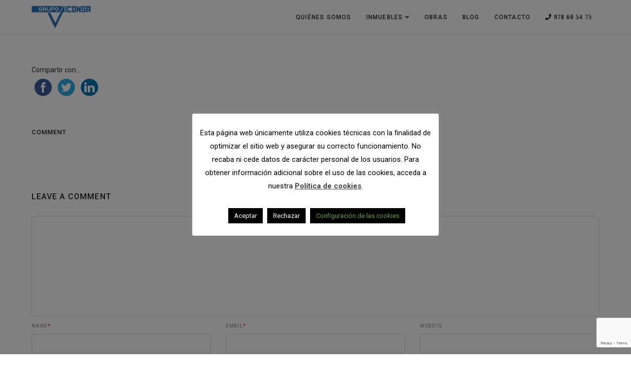

--- FILE ---
content_type: text/html; charset=UTF-8
request_url: https://www.viconsa.com/portfolio/unifamiliares-la-florida/
body_size: 15456
content:
<!DOCTYPE html>
<html lang="es" prefix="og: http://ogp.me/ns#">
	<head>
		<meta charset="UTF-8">
		<link rel="stylesheet" href="https://use.fontawesome.com/releases/v5.6.3/css/all.css" integrity="sha384-UHRtZLI+pbxtHCWp1t77Bi1L4ZtiqrqD80Kn4Z8NTSRyMA2Fd33n5dQ8lWUE00s/" crossorigin="anonymous">
		<!-- Facebook Pixel Code -->

<script>

!function(f,b,e,v,n,t,s)

{if(f.fbq)return;n=f.fbq=function(){n.callMethod?

n.callMethod.apply(n,arguments):n.queue.push(arguments)};

if(!f._fbq)f._fbq=n;n.push=n;n.loaded=!0;n.version='2.0';

n.queue=[];t=b.createElement(e);t.async=!0;

t.src=v;s=b.getElementsByTagName(e)[0];

s.parentNode.insertBefore(t,s)}(window,document,'script',

'https://connect.facebook.net/en_US/fbevents.js');


fbq('init', '306027086729412'); 

fbq('track', 'PageView');

</script>

<noscript>

<img height="1" width="1" 

src="https://www.facebook.com/tr?id=306027086729412&ev=PageView

&noscript=1"/>

</noscript>

<!-- End Facebook Pixel Code -->
		<title>Unifamiliares La Florida | Viconsa</title>
<script>(function(d, s, id){
				 var js, fjs = d.getElementsByTagName(s)[0];
				 if (d.getElementById(id)) {return;}
				 js = d.createElement(s); js.id = id;
				 js.src = "//connect.facebook.net/en_US/sdk.js#xfbml=1&version=v2.6";
				 fjs.parentNode.insertBefore(js, fjs);
			   }(document, 'script', 'facebook-jssdk'));</script>
<!-- This site is optimized with the Yoast SEO plugin v9.6 - https://yoast.com/wordpress/plugins/seo/ -->
<link rel="canonical" href="https://www.viconsa.com/portfolio/unifamiliares-la-florida/" />
<meta property="og:locale" content="es_ES" />
<meta property="og:type" content="article" />
<meta property="og:title" content="Unifamiliares La Florida | Viconsa" />
<meta property="og:description" content="199119 viviendas" />
<meta property="og:url" content="https://www.viconsa.com/portfolio/unifamiliares-la-florida/" />
<meta property="og:site_name" content="Viconsa" />
<meta property="og:image" content="https://www.viconsa.com/wp-content/uploads/2019/01/unifamiliares-la-florida.jpg" />
<meta property="og:image:secure_url" content="https://www.viconsa.com/wp-content/uploads/2019/01/unifamiliares-la-florida.jpg" />
<meta property="og:image:width" content="512" />
<meta property="og:image:height" content="341" />
<meta name="twitter:card" content="summary_large_image" />
<meta name="twitter:description" content="199119 viviendas" />
<meta name="twitter:title" content="Unifamiliares La Florida | Viconsa" />
<meta name="twitter:image" content="https://www.viconsa.com/wp-content/uploads/2019/01/unifamiliares-la-florida.jpg" />
<script type='application/ld+json'>{"@context":"https://schema.org","@type":"Organization","url":"https://www.viconsa.com/","sameAs":[],"@id":"https://www.viconsa.com/#organization","name":"Viconsa","logo":"https://www.viconsa.com/wp-content/uploads/2019/01/logo-footre.png"}</script>
<!-- / Yoast SEO plugin. -->

<link rel='dns-prefetch' href='//ws.sharethis.com' />
<link rel='dns-prefetch' href='//www.google.com' />
<link rel='dns-prefetch' href='//maxcdn.bootstrapcdn.com' />
<link rel='dns-prefetch' href='//fonts.googleapis.com' />
<link rel='dns-prefetch' href='//s.w.org' />
<link rel="alternate" type="application/rss+xml" title="Viconsa &raquo; Feed" href="https://www.viconsa.com/feed/" />
<link rel="alternate" type="application/rss+xml" title="Viconsa &raquo; RSS de los comentarios" href="https://www.viconsa.com/comments/feed/" />
<link rel="alternate" type="application/rss+xml" title="Viconsa &raquo; Unifamiliares La Florida RSS de los comentarios" href="https://www.viconsa.com/portfolio/unifamiliares-la-florida/feed/" />
		<script type="text/javascript">
			window._wpemojiSettings = {"baseUrl":"https:\/\/s.w.org\/images\/core\/emoji\/11\/72x72\/","ext":".png","svgUrl":"https:\/\/s.w.org\/images\/core\/emoji\/11\/svg\/","svgExt":".svg","source":{"concatemoji":"https:\/\/www.viconsa.com\/wp-includes\/js\/wp-emoji-release.min.js?ver=5.0.24"}};
			!function(e,a,t){var n,r,o,i=a.createElement("canvas"),p=i.getContext&&i.getContext("2d");function s(e,t){var a=String.fromCharCode;p.clearRect(0,0,i.width,i.height),p.fillText(a.apply(this,e),0,0);e=i.toDataURL();return p.clearRect(0,0,i.width,i.height),p.fillText(a.apply(this,t),0,0),e===i.toDataURL()}function c(e){var t=a.createElement("script");t.src=e,t.defer=t.type="text/javascript",a.getElementsByTagName("head")[0].appendChild(t)}for(o=Array("flag","emoji"),t.supports={everything:!0,everythingExceptFlag:!0},r=0;r<o.length;r++)t.supports[o[r]]=function(e){if(!p||!p.fillText)return!1;switch(p.textBaseline="top",p.font="600 32px Arial",e){case"flag":return s([55356,56826,55356,56819],[55356,56826,8203,55356,56819])?!1:!s([55356,57332,56128,56423,56128,56418,56128,56421,56128,56430,56128,56423,56128,56447],[55356,57332,8203,56128,56423,8203,56128,56418,8203,56128,56421,8203,56128,56430,8203,56128,56423,8203,56128,56447]);case"emoji":return!s([55358,56760,9792,65039],[55358,56760,8203,9792,65039])}return!1}(o[r]),t.supports.everything=t.supports.everything&&t.supports[o[r]],"flag"!==o[r]&&(t.supports.everythingExceptFlag=t.supports.everythingExceptFlag&&t.supports[o[r]]);t.supports.everythingExceptFlag=t.supports.everythingExceptFlag&&!t.supports.flag,t.DOMReady=!1,t.readyCallback=function(){t.DOMReady=!0},t.supports.everything||(n=function(){t.readyCallback()},a.addEventListener?(a.addEventListener("DOMContentLoaded",n,!1),e.addEventListener("load",n,!1)):(e.attachEvent("onload",n),a.attachEvent("onreadystatechange",function(){"complete"===a.readyState&&t.readyCallback()})),(n=t.source||{}).concatemoji?c(n.concatemoji):n.wpemoji&&n.twemoji&&(c(n.twemoji),c(n.wpemoji)))}(window,document,window._wpemojiSettings);
		</script>
		<style type="text/css">
img.wp-smiley,
img.emoji {
	display: inline !important;
	border: none !important;
	box-shadow: none !important;
	height: 1em !important;
	width: 1em !important;
	margin: 0 .07em !important;
	vertical-align: -0.1em !important;
	background: none !important;
	padding: 0 !important;
}
</style>
<link rel='stylesheet' id='layerslider-css'  href='https://www.viconsa.com/wp-content/plugins/LayerSlider/static/layerslider/css/layerslider.css?ver=6.7.6' type='text/css' media='all' />
<link rel='stylesheet' id='wp-block-library-css'  href='https://www.viconsa.com/wp-includes/css/dist/block-library/style.min.css?ver=5.0.24' type='text/css' media='all' />
<link rel='stylesheet' id='cookie-law-info-css'  href='https://www.viconsa.com/wp-content/plugins/cookie-law-info/legacy/public/css/cookie-law-info-public.css?ver=3.2.8' type='text/css' media='all' />
<link rel='stylesheet' id='cookie-law-info-gdpr-css'  href='https://www.viconsa.com/wp-content/plugins/cookie-law-info/legacy/public/css/cookie-law-info-gdpr.css?ver=3.2.8' type='text/css' media='all' />
<link rel='stylesheet' id='rs-plugin-settings-css'  href='https://www.viconsa.com/wp-content/plugins/revslider/public/assets/css/settings.css?ver=5.4.8' type='text/css' media='all' />
<style id='rs-plugin-settings-inline-css' type='text/css'>
#rs-demo-id {}
</style>
<link rel='stylesheet' id='simple-share-buttons-adder-font-awesome-css'  href='//maxcdn.bootstrapcdn.com/font-awesome/4.3.0/css/font-awesome.min.css?ver=5.0.24' type='text/css' media='all' />
<link rel='stylesheet' id='bateaux-css'  href='https://www.viconsa.com/wp-content/themes/bateaux/dist/css/main.min.css?ver=1.1.62' type='text/css' media='all' />
<link rel='stylesheet' id='bateaux-child-css'  href='https://www.viconsa.com/wp-content/themes/bateaux-child/style.css?ver=5.0.24' type='text/css' media='all' />
<link rel='stylesheet' id='mediaelement-css'  href='https://www.viconsa.com/wp-includes/js/mediaelement/mediaelementplayer-legacy.min.css?ver=4.2.6-78496d1' type='text/css' media='all' />
<link rel='stylesheet' id='wp-mediaelement-css'  href='https://www.viconsa.com/wp-includes/js/mediaelement/wp-mediaelement.min.css?ver=5.0.24' type='text/css' media='all' />
<link rel='stylesheet' id='bateaux-custom-css'  href='//www.viconsa.com/wp-content/uploads/style-custom.css?ver=677e9456' type='text/css' media='all' />
<link rel='stylesheet' id='tf-compiled-options-mobmenu-css'  href='https://www.viconsa.com/wp-content/uploads/dynamic-mobmenu.css?ver=5.0.24' type='text/css' media='all' />
<link rel='stylesheet' id='tf-google-webfont-dosis-css'  href='//fonts.googleapis.com/css?family=Dosis%3Ainherit%2C400&#038;subset=latin%2Clatin-ext&#038;ver=5.0.24' type='text/css' media='all' />
<link rel='stylesheet' id='bateaux-google-fonts-css'  href='//fonts.googleapis.com/css?family=Roboto%3A400%2C400italic%2C700%2C700italic%2C500%2C500italic&#038;ver=5.0.24' type='text/css' media='all' />
<link rel='stylesheet' id='cssmobmenu-icons-css'  href='https://www.viconsa.com/wp-content/plugins/mobile-menu/includes/css/mobmenu-icons.css?ver=5.0.24' type='text/css' media='all' />
<script>if (document.location.protocol != "https:") {document.location = document.URL.replace(/^http:/i, "https:");}</script><script type='text/javascript' src='https://www.viconsa.com/wp-includes/js/jquery/jquery.js?ver=1.12.4'></script>
<script type='text/javascript' src='https://www.viconsa.com/wp-includes/js/jquery/jquery-migrate.min.js?ver=1.4.1'></script>
<script type='text/javascript'>
/* <![CDATA[ */
var LS_Meta = {"v":"6.7.6"};
/* ]]> */
</script>
<script type='text/javascript' src='https://www.viconsa.com/wp-content/plugins/LayerSlider/static/layerslider/js/greensock.js?ver=1.19.0'></script>
<script type='text/javascript' src='https://www.viconsa.com/wp-content/plugins/LayerSlider/static/layerslider/js/layerslider.kreaturamedia.jquery.js?ver=6.7.6'></script>
<script type='text/javascript' src='https://www.viconsa.com/wp-content/plugins/LayerSlider/static/layerslider/js/layerslider.transitions.js?ver=6.7.6'></script>
<script type='text/javascript'>
var mejsL10n = {"language":"es","strings":{"mejs.install-flash":"Est\u00e1s usando un navegador que no tiene Flash activo o instalado. Por favor, activa el componente del reproductor Flash o descarga la \u00faltima versi\u00f3n desde https:\/\/get.adobe.com\/flashplayer\/","mejs.fullscreen-off":"Salir de pantalla completa","mejs.fullscreen-on":"Ver en pantalla completa","mejs.download-video":"Descargar v\u00eddeo","mejs.fullscreen":"Pantalla completa","mejs.time-jump-forward":["Saltar %1 segundo hacia adelante","Salta hacia adelante %1 segundos"],"mejs.loop":"Alternar bucle","mejs.play":"Reproducir","mejs.pause":"Pausa","mejs.close":"Cerrar","mejs.time-slider":"Control de tiempo","mejs.time-help-text":"Usa las teclas de direcci\u00f3n izquierda\/derecha para avanzar un segundo, y las flechas arriba\/abajo para avanzar diez segundos.","mejs.time-skip-back":["Saltar atr\u00e1s 1 segundo","Retroceder %1 segundos"],"mejs.captions-subtitles":"Pies de foto \/ Subt\u00edtulos","mejs.captions-chapters":"Cap\u00edtulos","mejs.none":"Ninguna","mejs.mute-toggle":"Desactivar sonido","mejs.volume-help-text":"Utiliza las teclas de flecha arriba\/abajo para aumentar o disminuir el volumen.","mejs.unmute":"Activar sonido","mejs.mute":"Silenciar","mejs.volume-slider":"Control de volumen","mejs.video-player":"Reproductor de v\u00eddeo","mejs.audio-player":"Reproductor de audio","mejs.ad-skip":"Saltar anuncio","mejs.ad-skip-info":["Saltar en 1 segundo","Saltar en %1 segundos"],"mejs.source-chooser":"Selector de origen","mejs.stop":"Parar","mejs.speed-rate":"Tasa de velocidad","mejs.live-broadcast":"Transmisi\u00f3n en vivo","mejs.afrikaans":"Africano","mejs.albanian":"Albano","mejs.arabic":"\u00c1rabe","mejs.belarusian":"Bielorruso","mejs.bulgarian":"B\u00falgaro","mejs.catalan":"Catal\u00e1n","mejs.chinese":"Chino","mejs.chinese-simplified":"Chino (Simplificado)","mejs.chinese-traditional":"Chino (Tradicional)","mejs.croatian":"Croata","mejs.czech":"Checo","mejs.danish":"Dan\u00e9s","mejs.dutch":"Neerland\u00e9s","mejs.english":"Ingl\u00e9s","mejs.estonian":"Estonio","mejs.filipino":"Filipino","mejs.finnish":"Fin\u00e9s","mejs.french":"Franc\u00e9s","mejs.galician":"Gallego","mejs.german":"Alem\u00e1n","mejs.greek":"Griego","mejs.haitian-creole":"Creole haitiano","mejs.hebrew":"Hebreo","mejs.hindi":"Indio","mejs.hungarian":"H\u00fangaro","mejs.icelandic":"Island\u00e9s","mejs.indonesian":"Indonesio","mejs.irish":"Irland\u00e9s","mejs.italian":"Italiano","mejs.japanese":"Japon\u00e9s","mejs.korean":"Coreano","mejs.latvian":"Let\u00f3n","mejs.lithuanian":"Lituano","mejs.macedonian":"Macedonio","mejs.malay":"Malayo","mejs.maltese":"Malt\u00e9s","mejs.norwegian":"Noruego","mejs.persian":"Persa","mejs.polish":"Polaco","mejs.portuguese":"Portugu\u00e9s","mejs.romanian":"Rumano","mejs.russian":"Ruso","mejs.serbian":"Serbio","mejs.slovak":"Eslovaco","mejs.slovenian":"Esloveno","mejs.spanish":"Espa\u00f1ol","mejs.swahili":"Swahili","mejs.swedish":"Sueco","mejs.tagalog":"Tagalo","mejs.thai":"Thai","mejs.turkish":"Turco","mejs.ukrainian":"Ukraniano","mejs.vietnamese":"Vietnamita","mejs.welsh":"Gal\u00e9s","mejs.yiddish":"Yiddish"}};
</script>
<script type='text/javascript' src='https://www.viconsa.com/wp-includes/js/mediaelement/mediaelement-and-player.min.js?ver=4.2.6-78496d1'></script>
<script type='text/javascript' src='https://www.viconsa.com/wp-includes/js/mediaelement/mediaelement-migrate.min.js?ver=5.0.24'></script>
<script type='text/javascript'>
/* <![CDATA[ */
var _wpmejsSettings = {"pluginPath":"\/wp-includes\/js\/mediaelement\/","classPrefix":"mejs-","stretching":"responsive"};
/* ]]> */
</script>
<script type='text/javascript'>
/* <![CDATA[ */
var Cli_Data = {"nn_cookie_ids":[],"cookielist":[],"non_necessary_cookies":[],"ccpaEnabled":"","ccpaRegionBased":"","ccpaBarEnabled":"","strictlyEnabled":["necessary","obligatoire"],"ccpaType":"gdpr","js_blocking":"","custom_integration":"","triggerDomRefresh":"","secure_cookies":""};
var cli_cookiebar_settings = {"animate_speed_hide":"500","animate_speed_show":"500","background":"#FFF","border":"#b1a6a6c2","border_on":"","button_1_button_colour":"#000","button_1_button_hover":"#000000","button_1_link_colour":"#fff","button_1_as_button":"1","button_1_new_win":"","button_2_button_colour":"#333","button_2_button_hover":"#292929","button_2_link_colour":"#444","button_2_as_button":"","button_2_hidebar":"","button_3_button_colour":"#000","button_3_button_hover":"#000000","button_3_link_colour":"#fff","button_3_as_button":"1","button_3_new_win":"","button_4_button_colour":"#000","button_4_button_hover":"#000000","button_4_link_colour":"#62a329","button_4_as_button":"1","button_7_button_colour":"#61a229","button_7_button_hover":"#4e8221","button_7_link_colour":"#fff","button_7_as_button":"1","button_7_new_win":"","font_family":"inherit","header_fix":"","notify_animate_hide":"1","notify_animate_show":"","notify_div_id":"#cookie-law-info-bar","notify_position_horizontal":"right","notify_position_vertical":"bottom","scroll_close":"","scroll_close_reload":"","accept_close_reload":"1","reject_close_reload":"","showagain_tab":"1","showagain_background":"#fff","showagain_border":"#000","showagain_div_id":"#cookie-law-info-again","showagain_x_position":"100px","text":"#000","show_once_yn":"","show_once":"10000","logging_on":"","as_popup":"","popup_overlay":"1","bar_heading_text":"","cookie_bar_as":"popup","popup_showagain_position":"bottom-right","widget_position":"left"};
var log_object = {"ajax_url":"https:\/\/www.viconsa.com\/wp-admin\/admin-ajax.php"};
/* ]]> */
</script>
<script type='text/javascript' src='https://www.viconsa.com/wp-content/plugins/cookie-law-info/legacy/public/js/cookie-law-info-public.js?ver=3.2.8'></script>
<script type='text/javascript' src='https://www.viconsa.com/wp-content/plugins/revslider/public/assets/js/jquery.themepunch.tools.min.js?ver=5.4.8'></script>
<script type='text/javascript' src='https://www.viconsa.com/wp-content/plugins/revslider/public/assets/js/jquery.themepunch.revolution.min.js?ver=5.4.8'></script>
<script id='st_insights_js' type='text/javascript' src='https://ws.sharethis.com/button/st_insights.js?publisher=4d48b7c5-0ae3-43d4-bfbe-3ff8c17a8ae6&#038;product=simpleshare'></script>
<script type='text/javascript'>
/* <![CDATA[ */
var wpgmza_google_api_status = {"message":"Enqueued","code":"ENQUEUED"};
/* ]]> */
</script>
<script type='text/javascript' src='https://www.viconsa.com/wp-content/plugins/wp-google-maps/wpgmza_data.js?ver=5.0.24'></script>
<script type='text/javascript' src='https://www.viconsa.com/wp-content/plugins/mobile-menu/includes/js/mobmenu.js?ver=5.0.24'></script>
<meta name="generator" content="Powered by LayerSlider 6.7.6 - Multi-Purpose, Responsive, Parallax, Mobile-Friendly Slider Plugin for WordPress." />
<!-- LayerSlider updates and docs at: https://layerslider.kreaturamedia.com -->
<link rel='https://api.w.org/' href='https://www.viconsa.com/wp-json/' />
<link rel="EditURI" type="application/rsd+xml" title="RSD" href="https://www.viconsa.com/xmlrpc.php?rsd" />
<link rel="wlwmanifest" type="application/wlwmanifest+xml" href="https://www.viconsa.com/wp-includes/wlwmanifest.xml" /> 
<meta name="generator" content="WordPress 5.0.24" />
<link rel='shortlink' href='https://www.viconsa.com/?p=211' />
<link rel="alternate" type="application/json+oembed" href="https://www.viconsa.com/wp-json/oembed/1.0/embed?url=https%3A%2F%2Fwww.viconsa.com%2Fportfolio%2Funifamiliares-la-florida%2F" />
<link rel="alternate" type="text/xml+oembed" href="https://www.viconsa.com/wp-json/oembed/1.0/embed?url=https%3A%2F%2Fwww.viconsa.com%2Fportfolio%2Funifamiliares-la-florida%2F&#038;format=xml" />
<link rel="icon" type="image/x-icon" href="https://www.viconsa.com/wp-content/uploads/2019/01/logo-footre.png" /><link rel="apple-touch-icon" href="https://www.viconsa.com/wp-content/uploads/2019/01/logo-footre.png" /><meta name="viewport" content="width=device-width, initial-scale=1.0"><!--[if lte IE 9]><style type="text/css">.btx-opacity1 { opacity: 1; }</style><![endif]-->		<style type="text/css">.recentcomments a{display:inline !important;padding:0 !important;margin:0 !important;}</style>
		<style type="text/css">.broken_link, a.broken_link {
	text-decoration: line-through;
}</style><meta name="generator" content="Powered by Slider Revolution 5.4.8 - responsive, Mobile-Friendly Slider Plugin for WordPress with comfortable drag and drop interface." />
<style>@media only screen and (min-width:1201px) {
	
	.mob_menu, .mob_menu_left_panel, .mob_menu_right_panel, .mobmenu {
		display: none!important;
	}
	
}

/* Our css Custom Options values */
@media only screen and (max-width:1201px) {
	
	.mob-menu-left-panel .mobmenu-left-bt, .mob-menu-right-panel .mobmenu-right-bt {
		position: absolute;
		right: 0px;
		top: 0px;
		font-size: 30px;
	}

	.mob-menu-slideout  .mob-cancel-button{
		display: none;
	}

	.mobmenu, .mob-menu-left-panel, .mob-menu-right-panel {
		display: block;
	}

	.mobmenur-container i {
		color: #222;
	}

	.mobmenul-container i {
		color: #222;
	}
	.mobmenul-container img {
		max-height:  60px;
		float: left;
	}
		.mobmenur-container img {
		max-height:  60px;
		float: right;
	}
	#mobmenuleft li a , #mobmenuleft li a:visited {
		color: #222;

	}
	.mobmenu_content h2, .mobmenu_content h3, .show-nav-left .mob-menu-copyright, .show-nav-left .mob-expand-submenu i {
		color: #222;
	}
	.mobmenu_content #mobmenuleft > li > a:hover {
		background-color: #a3d3e8;
	}

	.mobmenu_content #mobmenuright > li > a:hover {
		background-color: #a3d3e8;
	}
	
	.mobmenu_content #mobmenuleft .sub-menu {
		background-color: #eff1f1;
		margin: 0;
		color: #222;
		width: 100%;
		position: initial;
	}

	/* 2nd Level Left Background Color on Hover */
	.mobmenu_content #mobmenuleft .sub-menu li:hover {
		background-color: #eff1f1;
	}

	/* 2nd Level Left Background Color on Hover */
	.mobmenu_content #mobmenuleft .sub-menu li:hover a {
		color: #222;
	}
	
	/* 2nd Level Right Background Color on Hover */
	.mobmenu_content #mobmenuright .sub-menu li:hover {
		background-color: #eff1f1;
	}

	/* 2nd Level Right Background Color on Hover */
	.mobmenu_content #mobmenuright .sub-menu li:hover a {
		color: #222;
	}
	.mob-cancel-button {
		font-size: 30px!important;
	}

	.mob-menu-left-panel .mob-cancel-button {
		color: #000;
	}

	.mob-menu-right-panel .mob-cancel-button {
		color: #000;
	}

	.mob-menu-slideout-over .mobmenu_content {
		padding-top: 40px;
	}

	.mob-menu-left-bg-holder {
				opacity: 1;
		background-attachment: fixed ;
		background-position: center top ;
		-webkit-background-size:  cover;
		-moz-background-size: cover;
		background-size: cover;
	}
	.mob-menu-right-bg-holder { 
				opacity: 1;
		background-attachment: fixed ;
		background-position: center top ;
		-webkit-background-size: cover;
		-moz-background-size: cover;
		background-size:  cover;
	}

	.mobmenu_content #mobmenuleft .sub-menu a {
		color: #222;
	}

	.mobmenu_content #mobmenuright .sub-menu  a{
		color: #222;
	}
	.mobmenu_content #mobmenuright .sub-menu .sub-menu {
		background-color: inherit;
	}

	.mobmenu_content #mobmenuright .sub-menu  {
		background-color: #eff1f1;
		margin: 0;
		color: #222 ;
		position: initial;
		width: 100%;
	}

	#mobmenuleft li a:hover {
		color: #fff ;

	}
	
	#mobmenuright li a , #mobmenuright li a:visited, .show-nav-right .mob-menu-copyright, .show-nav-right .mob-expand-submenu i {
		color: #222;
	}

	#mobmenuright li a:hover {
		color: #fff;
	}

	.mobmenul-container {
		top: 5px;
		margin-left: 5px;
	}

	.mobmenur-container {
		top: 15px;
		margin-right: 15px;
	}
		
	/* 2nd Level Menu Items Padding */
	.mobmenu .sub-menu li a {
		padding-left: 50px;
	}
		
	/* 3rd Level Menu Items Padding */
	.mobmenu .sub-menu .sub-menu li a {
		padding-left: 75px;
	}
	
	/* 3rd Level Left Menu Items Background color*/
	.mobmenu_content #mobmenuleft .sub-menu  .sub-menu li a {
		color: #222;
	}

	/* 3rd Level Left Menu Items Background color on Hover*/
	.mobmenu_content #mobmenuleft .sub-menu  .sub-menu li a:hover {
		color: #222;
	}

	/* 3rd Level Left Menu Items Background color*/
	.mobmenu_content #mobmenuleft .sub-menu .sub-menu li {
		background-color: #eff1f1;
	}

	/* 3rd Level Left Menu Items Background color on Hover*/
	.mobmenu_content #mobmenuleft .sub-menu .sub-menu li:hover {
		background-color: #eff1f1;
	}

	/* 3rd Level Right Menu Items Background color*/
	.mobmenu_content #mobmenuright .sub-menu  .sub-menu li a {
		color: #222;		
	}

	/* 3rd Level Right Menu Items Background color*/
	.mobmenu_content #mobmenuright .sub-menu .sub-menu li {
		background-color: #eff1f1;
	}

	/* 3rd Level Right Menu Items Background color on Hover*/
	.mobmenu_content #mobmenuright .sub-menu .sub-menu li:hover {
		background-color: #eff1f1;
	}

	/* 3rd Level Right Menu Items Background color on Hover*/
	.mobmenu_content #mobmenuright .sub-menu  .sub-menu li a:hover {
		color: #222;
	}

	
	.mob-menu-logo-holder {
		padding-top: 15px;
		text-align: left;
		margin-left:10px;;
		;
	}

	.mob-menu-header-holder {

		background-color: #fbfbfb;
		height: 60px;
		width: 100%;
		font-weight:bold;
		position:fixed;
		top:0px;	
		right: 0px;
		z-index: 99998;
		color:#000;
		display: block;
	}

	.mobmenu-push-wrap, body.mob-menu-slideout-over {
		padding-top: 60px;
	}
		.mob-menu-slideout 	.mob-menu-left-panel {
		background-color:#f9f9f9;;
		width: 270px;
		-webkit-transform: translateX(-270px);
		-moz-transform: translateX(-270px);
		-ms-transform: translateX(-270px);
		-o-transform: translateX(-270px);
		transform: translateX(-270px);
	}

	.mob-menu-slideout .mob-menu-right-panel {
		background-color:#f9f9f9;		width: 270px; 
		-webkit-transform: translateX( 270px );
		-moz-transform: translateX( 270px );
		-ms-transform: translateX( 270px );
		-o-transform: translateX( 270px );
		transform: translateX( 270px );
	}

	/* Will animate the content to the right 275px revealing the hidden nav */
	.mob-menu-slideout.show-nav-left .mobmenu-push-wrap, .mob-menu-slideout.show-nav-left .mob-menu-header-holder {

		-webkit-transform: translate(270px, 0);
		-moz-transform: translate(270px, 0);
		-ms-transform: translate(270px, 0);
		-o-transform: translate(270px, 0);
		transform: translate(270px, 0);
		-webkit-transform: translate3d(270px, 0, 0);
		-moz-transform: translate3d(270px, 0, 0);
		-ms-transform: translate3d(270px, 0, 0);
		-o-transform: translate3d(270px, 0, 0);
		transform: translate3d(270px, 0, 0);
	}

	.mob-menu-slideout.show-nav-right .mobmenu-push-wrap , .mob-menu-slideout.show-nav-right .mob-menu-header-holder {

		-webkit-transform: translate(-270px, 0);
		-moz-transform: translate(-270px, 0);
		-ms-transform: translate(-270px, 0);
		-o-transform: translate(-270px, 0);
		transform: translate(-270px, 0);

		-webkit-transform: translate3d(-270px, 0, 0);
		-moz-transform: translate3d(-270px, 0, 0);
		-ms-transform: translate3d(-270px, 0, 0);
		-o-transform: translate3d(-270px, 0, 0);
		transform: translate3d(-270px, 0, 0);
	}


	/* Mobmenu Slide Over */
	.mobmenu-overlay {
		opacity: 0;
	}

	.mob-menu-slideout-top .mobmenu-overlay, .mob-menu-slideout .mob-menu-right-panel .mob-cancel-button, .mob-menu-slideout .mob-menu-left-panel .mob-cancel-button {
		display: none!important;
	}

	.show-nav-left .mobmenu-overlay, .show-nav-right .mobmenu-overlay {
		width: 100%;
		height: 100%;
		background: rgba(255,255,255,0.78);
		z-index: 99999;
		position: absolute;
		left: 0;
		top: 0;
		opacity: 1;
		-webkit-transition: .5s ease;
		-moz-transition: .5s ease;
		-ms-transition: .5s ease;
		-o-transition: .5s ease;
		transition: .5s ease;
		position: fixed;
		cursor: pointer;
	}

	.mob-menu-slideout-over .mob-menu-left-panel {
		display: block!important;
		background-color:#f9f9f9;;
		width: 270px;
		-webkit-transform: translateX(-270px);
		-moz-transform: translateX(-270px);
		-ms-transform: translateX(-270px);
		-o-transform: translateX(-270px);
		transform: translateX(-270px);
		-webkit-transition: -webkit-transform .5s;
		-moz-transition: -moz-transform .5s;
		-ms-transition: -ms-transform .5s;
		-o-transition: -o-transform .5s;
		transition: transform .5s;
	}

	.mob-menu-slideout-over .mob-menu-right-panel {
		display: block!important;
		background-color:#f9f9f9;;
		width:  270px;
		-webkit-transform: translateX(270px);
		-moz-transform: translateX(270px);
		-ms-transform: translateX(270px);
		-o-transform: translateX(270px);
		transform: translateX(270px);
		-webkit-transition: -webkit-transform .5s;
		-moz-transition: -moz-transform .5s;
		-ms-transition: -ms-transform .5s;
		-o-transition: -o-transform .5s;
		transition: transform .5s;
	}

	.mob-menu-slideout-over.show-nav-left .mob-menu-left-panel {
		display: block!important;
		background-color:#f9f9f9;;
		width:  270px;
		-webkit-transform: translateX(0);
		-moz-transform: translateX(0);
		-ms-transform: translateX(0);
		-o-transform: translateX(0);
		transform: translateX(0);
		-webkit-transition: -webkit-transform .5s;
		-moz-transition: -moz-transform .5s;
		-ms-transition: -ms-transform .5s;
		-o-transition: -o-transform .5s;
		transition: transform .5s;
	}

	.show-nav-right.mob-menu-slideout-over .mob-menu-right-panel {
		display: block!important;
		background-color:#f9f9f9;		width:  270px;
		-webkit-transform: translateX( 0 );
		-moz-transform: translateX( 0 );
		-ms-transform: translateX( 0 );
		-o-transform: translateX(0 );
		transform: translateX( 0 );
	}

	/* Hides everything pushed outside of it */
	.mob-menu-slideout .mob-menu-left-panel, .mob-menu-slideout-over .mob-menu-left-panel  {
		position: fixed;
		top: 0;
		height: 100%;
		z-index: 300000;
		overflow-y: auto;   
		overflow-x: hidden;
		opacity: 1;
	}   
	

	.mob-menu-slideout .mob-menu-right-panel, .mob-menu-slideout-over .mob-menu-right-panel {
		position: fixed;
		top: 0;
		right: 0;
		height: 100%;
		z-index: 300000;
		overflow-y: auto;   
		overflow-x: hidden;
		opacity: 1;

	}   
	
	/*End of Mobmenu Slide Over */

	.mobmenu .headertext { 
		color: #222;
	}

	.headertext span { 
		position: absolute;
		line-height: 60px;
	}

			
	/* Adds a transition and the resting translate state */
	.mob-menu-slideout .mobmenu-push-wrap, .mob-menu-slideout .mob-menu-header-holder {
		
		-webkit-transition: -webkit-transform .5s;
		-moz-transition: -moz-transform .5s;
		-ms-transition: -ms-transform .5s;
		-o-transition: -o-transform .5s;
		transition: transform .5s;
		-webkit-transform: translate(0, 0);
		-moz-transform: translate(0, 0);
		-ms-transform: translate(0, 0);
		-o-transform: translate(0, 0);
		transform: translate(0, 0);
		-webkit-transform: translate3d(0, 0, 0);
		-moz-transform: translate3d(0, 0, 0);
		-ms-transform: translate3d(0, 0, 0);
		-o-transform: translate3d(0, 0, 0);
		transform: translate3d(0, 0, 0);

	}

	/* Mobile Menu Frontend CSS Style*/
	html, body {
		overflow-x: hidden;
	}

	.hidden-overflow {
		overflow: hidden!important;
	}

	/* Hides everything pushed outside of it */
	.mob-menu-slideout .mob-menu-left-panel {
		position: fixed;
		top: 0;
		height: 100%;
		z-index: 300000;
		overflow-y: auto;   
		overflow-x: hidden;
		opacity: 1;
		-webkit-transition: -webkit-transform .5s;
		-moz-transition: -moz-transform .5s;
		-ms-transition: -ms-transform .5s;
		-o-transition: -o-transform .5s;
		transition: transform .5s;
	}   

	.mob-menu-slideout.show-nav-left .mob-menu-left-panel {
		transition: transform .5s;
		-webkit-transform: translateX(0);
		-moz-transform: translateX(0);
		-ms-transform: translateX(0);
		-o-transform: translateX(0);
		transform: translateX(0);
	}

	body.admin-bar .mobmenu {
		top: 32px;
	}

	@media screen and ( max-width: 782px ){
		body.admin-bar .mobmenu {
			top: 46px;   
		}
	}

	.mob-menu-slideout .mob-menu-right-panel {
		position: fixed;
		top: 0;
		right: 0;
		height: 100%;
		z-index: 300000;
		overflow-y: auto;   
		overflow-x: hidden;
		opacity: 1;
		-webkit-transition: -webkit-transform .5s;
		-moz-transition: -moz-transform .5s;
		-ms-transition: -ms-transform .5s;
		-o-transition: -o-transform .5s;
		transition: transform .5s;
	}   

	.mob-menu-slideout.show-nav-right .mob-menu-right-panel {
		transition: transform .5s;
		-webkit-transform: translateX(0);
		-moz-transform: translateX(0);
		-ms-transform: translateX(0);
		-o-transform: translateX(0);
		transform: translateX(0);
	}

	.show-nav-left .mobmenu-push-wrap {
		height: 100%;
	}

	/* Will animate the content to the right 275px revealing the hidden nav */
	.mob-menu-slideout.show-nav-left .mobmenu-push-wrap, .show-nav-left .mob-menu-header-holder {
		-webkit-transition: -webkit-transform .5s;
		-moz-transition: -moz-transform .5s;
		-ms-transition: -ms-transform .5s;
		-o-transition: -o-transform .5s;
		transition: transform .5s;
	}

	.show-nav-right .mobmenu-push-wrap {
		height: 100%;
	}

	/* Will animate the content to the right 275px revealing the hidden nav */
	.mob-menu-slideout.show-nav-right .mobmenu-push-wrap , .mob-menu-slideout.show-nav-right .mob-menu-header-holder{  
		-webkit-transition: -webkit-transform .5s;
		-moz-transition: -moz-transform .5s;
		-ms-transition: -ms-transform .5s;
		-o-transition: -o-transform .5s;
		transition: transform .5s;
	}

	.widget img {
		max-width: 100%; 
	}

	#mobmenuleft, #mobmenuright {
		margin: 0;
		padding: 0;
	}

	#mobmenuleft li > ul {
		display:none;
		left: 15px;
	}
	
	.mob-expand-submenu {
		position: relative;
		right: 0px;
		float: right;
		margin-top: -50px;
	}

	.mob-expand-submenu i {
		padding: 12px;
	}

	#mobmenuright  li > ul {
		display:none;
		left: 15px;
	}

	.rightmbottom, .rightmtop {
		padding-left: 10px;
		padding-right: 10px;
	}

	.mobmenu_content {
		z-index: 1;
		height: 100%;
		overflow: auto;
	}
	
	.mobmenu_content li a {
		display: block;
		letter-spacing: 1px;
		padding: 10px 20px;
		text-decoration: none;
	}

	.mobmenu_content li {
		list-style: none;
	}
	.mob-menu-left-panel li, .leftmbottom, .leftmtop{
		padding-left: 0%;
		padding-right: 0%;
	}

	.mob-menu-right-panel li, .rightmbottom, .rightmtop{
		padding-left: 0%;
		padding-right: 0%;
	}

	.mob-menu-slideout .mob_menu_left_panel_anim {
		-webkit-transition: all .30s ease-in-out !important;
		transition: all .30s ease-in-out !important;
		transform: translate(0px) !important;
		-ms-transform: translate(0px) !important;
		-webkit-transform: translate(0px) !important;
	}

	.mob-menu-slideout .mob_menu_right_panel_anim {
		-webkit-transition: all .30s ease-in-out !important;
		transition: all .30s ease-in-out !important;
		transform: translate(0px) !important;
		-ms-transform: translate(0px) !important;
		-webkit-transform: translate(0px) !important;
	}

	.mobmenul-container {
		position: absolute;
	}

	.mobmenur-container {
		position: absolute;
		right: 0px; 
	} 

	.mob-menu-slideout .mob_menu_left_panel {
		width: 230px;
		height: 100%;
		position: fixed;
		top: 0px;
		left: 0px;
		z-index: 99999999;
		transform: translate(-230px);
		-ms-transform: translate(-230px);
		-webkit-transform: translate(-230px);
		transition: all .30s ease-in-out !important;
		-webkit-transition: all .30s ease-in-out !important;
		overflow:hidden;
	}  

	.leftmbottom h2 {
		font-weight: bold;
		background-color: transparent;
		color: inherit;
	}
	
	.show-nav-right .mobmenur-container img, .show-nav-left .mobmenul-container img,  .mobmenu .mob-cancel-button, .show-nav-left .mobmenu .mob-menu-icon, .show-nav-right .mobmenu .mob-menu-icon, .mob-menu-slideout-over.show-nav-left .mobmenur-container, .mob-menu-slideout-over.show-nav-right .mobmenul-container  {
		display:none;
	}
	
	.show-nav-left .mobmenu .mob-cancel-button,  .mobmenu .mob-menu-icon, .show-nav-right .mobmenu .mob-cancel-button {
		display:block;
	}

	.mobmenul-container i {
		line-height: 30px;
		font-size: 30px;
		float: left;
	}
	.left-menu-icon-text {
		float: left;
		line-height: 30px;
		color: #222;
	}

	.right-menu-icon-text {
		float: right;
		line-height: 10px;
		color: #222;
	}
	
	.mobmenur-container i {
		line-height: 10px;
		font-size: 10px;
		float: right;
	}
	
	.mobmenu_content .widget {
		padding-bottom: 0px;
		padding: 20px;
	}
	
	.mobmenu input[type="text"]:focus, .mobmenu input[type="email"]:focus, .mobmenu textarea:focus, .mobmenu input[type="tel"]:focus, .mobmenu input[type="number"]:focus {
		border-color: rgba(0, 0, 0, 0)!important;
	}	

	.mob-expand-submenu i {
		padding: 12px;
		top: 10px;
		position: relative;
		font-weight: 600;
		cursor: pointer;
		font-size: 20px;
	}

	.nav, .main-navigation, .genesis-nav-menu, #main-header, #et-top-navigation, .site-header, .site-branding, .ast-mobile-menu-buttons, .hide {
		display: none!important;
	}

	.mob-menu-left-bg-holder, .mob-menu-right-bg-holder {
		width: 100%;
		height: 100%;
		position: absolute;
		z-index: -50;
		background-repeat: no-repeat;
		top: 0;
		left: 0;
	}
	
	.mobmenu_content .sub-menu {
		display: none;
	}

	.mob-standard-logo {
		display: inline-block;
		height:45px!important;	}

}
.mob-standard-logo {
	display: inline-block;
}
.mobmenu-push-wrap {
	height:100%;
}
.no-menu-assigned {
	font-size: 12px;
	padding-left: 10px;
	margin-top: 20px;
	position: absolute;
}

</style><link rel="icon" href="https://www.viconsa.com/wp-content/uploads/2019/01/logo-footre-150x94.png" sizes="32x32" />
<link rel="icon" href="https://www.viconsa.com/wp-content/uploads/2019/01/logo-footre.png" sizes="192x192" />
<link rel="apple-touch-icon-precomposed" href="https://www.viconsa.com/wp-content/uploads/2019/01/logo-footre.png" />
<meta name="msapplication-TileImage" content="https://www.viconsa.com/wp-content/uploads/2019/01/logo-footre.png" />
<script type="text/javascript">function setREVStartSize(e){									
						try{ e.c=jQuery(e.c);var i=jQuery(window).width(),t=9999,r=0,n=0,l=0,f=0,s=0,h=0;
							if(e.responsiveLevels&&(jQuery.each(e.responsiveLevels,function(e,f){f>i&&(t=r=f,l=e),i>f&&f>r&&(r=f,n=e)}),t>r&&(l=n)),f=e.gridheight[l]||e.gridheight[0]||e.gridheight,s=e.gridwidth[l]||e.gridwidth[0]||e.gridwidth,h=i/s,h=h>1?1:h,f=Math.round(h*f),"fullscreen"==e.sliderLayout){var u=(e.c.width(),jQuery(window).height());if(void 0!=e.fullScreenOffsetContainer){var c=e.fullScreenOffsetContainer.split(",");if (c) jQuery.each(c,function(e,i){u=jQuery(i).length>0?u-jQuery(i).outerHeight(!0):u}),e.fullScreenOffset.split("%").length>1&&void 0!=e.fullScreenOffset&&e.fullScreenOffset.length>0?u-=jQuery(window).height()*parseInt(e.fullScreenOffset,0)/100:void 0!=e.fullScreenOffset&&e.fullScreenOffset.length>0&&(u-=parseInt(e.fullScreenOffset,0))}f=u}else void 0!=e.minHeight&&f<e.minHeight&&(f=e.minHeight);e.c.closest(".rev_slider_wrapper").css({height:f})					
						}catch(d){console.log("Failure at Presize of Slider:"+d)}						
					};</script>
	</head>

	

<body data-rsssl=1 class="btx_portfolio-template-default single single-btx_portfolio postid-211 btx-layout btx-layout--wide btx-layout-responsive btx-layout--topnav btx-layout--topnav-standard mob-menu-slideout-over" data-scheme="light" data-layout="wide" data-arrow_style="ln-arrow" data-arrow_background="square">
	
	<div class="btx-wrapper btx-p-bg-bg">

		
			
			<header class="btx-header" data-transparent="" data-height="70">
				
															
<nav class="btx-navbar btx-navbar--standard btx-light-scheme btx-highlight-default btx-navbar-dropdown-dark-scheme btx-navbar--right btx-navbar--small" data-height="70" data-style="standard">
	<div class="btx-container">
		<div class="btx-navbar-content-wrapper">
			<div class="btx-navbar-header">
				<a class="btx-navbar-brand" href="https://www.viconsa.com">

																	<img class="btx-navbar-logo btx-navbar-logo--image" src="https://www.viconsa.com/wp-content/uploads/2019/01/logo-footre.png" alt="logo" />
					
																	<img class="btx-fixed-nav-logo btx-fixed-nav-logo--default" src="https://www.viconsa.com/wp-content/uploads/2019/01/logo-footre.png" alt="logo" />
									</a>
			</div>

			
			<ul id="menu-menu-header" class="btx-navbar-nav btx-menu"><li  id="menu-item-135" class="menu-item menu-item-type-post_type menu-item-object-page menu-item-135"><a href="https://www.viconsa.com/quienes-somos/">Quiénes somos</a></li><li  id="menu-item-134" class="menu-item menu-item-type-post_type menu-item-object-page menu-item-has-children menu-item-134"><a href="https://www.viconsa.com/inmuebles/">Inmuebles <i class="fas fa-angle-down"></i></a><ul class="sub-menu btx-s-bg-bg"><li  id="menu-item-130" class="menu-item menu-item-type-post_type menu-item-object-page menu-item-130"><a href="https://www.viconsa.com/inmuebles/locales-comerciales/">Locales Comerciales</a></li><li  id="menu-item-172" class="menu-item menu-item-type-post_type menu-item-object-page menu-item-172"><a href="https://www.viconsa.com/inmuebles/garajes/">Garajes</a></li></ul></li><li  id="menu-item-132" class="menu-item menu-item-type-post_type menu-item-object-page menu-item-132"><a href="https://www.viconsa.com/obras/">Obras</a></li><li  id="menu-item-331" class="menu-item menu-item-type-post_type menu-item-object-page menu-item-331"><a href="https://www.viconsa.com/blog/">Blog</a></li><li  id="menu-item-129" class="menu-item menu-item-type-post_type menu-item-object-page menu-item-129"><a href="https://www.viconsa.com/contacto/">Contacto</a></li><li  id="menu-item-284" class="menu-item menu-item-type-custom menu-item-object-custom menu-item-284"><a href="tel:+34978605475"><i class="fas fa-phone"> 978 60 54 75</i></a></li></ul>
					</div>
	</div>
</nav>
										<div class="btx-header-widgets btx-left-alignment btx-dark-scheme">
						<div class="btx-header-widgets-content">
							<div class="btx-container">
								<div class="btx-row">

																			<div class="btx-header-widgets-column btx-p-border-border btx-col-3">
																					</div>
																			<div class="btx-header-widgets-column btx-p-border-border btx-col-3">
																					</div>
																			<div class="btx-header-widgets-column btx-p-border-border btx-col-3">
																					</div>
																			<div class="btx-header-widgets-column btx-p-border-border btx-col-3">
																					</div>
																	</div>
							</div>
						</div>
					</div>
													
<nav class="btx-navbar--mobile btx-navbar--mobile--full btx-navbar--minimal btx-navbar--minimal--full btx-light-scheme" data-height="60">
	<div class="btx-container">
		<div class="btx-navbar-content-wrapper">
			<div class="btx-navbar-header">
				<a class="btx-navbar-brand" href="https://www.viconsa.com">

																	<img class="btx-navbar-logo btx-navbar-logo--image" src="https://www.viconsa.com/wp-content/uploads/2019/01/logo-footre.png" alt="logo" />
					
																	<img class="btx-fixed-nav-logo btx-fixed-nav-logo--default" src="https://www.viconsa.com/wp-content/uploads/2019/01/logo-footre.png" alt="logo" />
									</a>
			</div>

			
							<a class="btx-collapsed-button" href="#" data-target=".btx-collapsed-menu">
					<span class="btx-lines"></span>
				</a>
									<div class="btx-collapsed-menu btx-collapsed-menu--full btx-p-bg-bg">
						<div class="btx-collapsed-menu-inner">
							<ul id="menu-menu-header-1" class="btx-navbar-nav btx-menu"><li  class="menu-item menu-item-type-post_type menu-item-object-page menu-item-135"><a href="https://www.viconsa.com/quienes-somos/">Quiénes somos</a></li><li  class="menu-item menu-item-type-post_type menu-item-object-page menu-item-has-children menu-item-134"><a href="https://www.viconsa.com/inmuebles/">Inmuebles <i class="fas fa-angle-down"></i></a><ul class="sub-menu btx-s-bg-bg"><li  class="menu-item menu-item-type-post_type menu-item-object-page menu-item-130"><a href="https://www.viconsa.com/inmuebles/locales-comerciales/">Locales Comerciales</a></li><li  class="menu-item menu-item-type-post_type menu-item-object-page menu-item-172"><a href="https://www.viconsa.com/inmuebles/garajes/">Garajes</a></li></ul></li><li  class="menu-item menu-item-type-post_type menu-item-object-page menu-item-132"><a href="https://www.viconsa.com/obras/">Obras</a></li><li  class="menu-item menu-item-type-post_type menu-item-object-page menu-item-331"><a href="https://www.viconsa.com/blog/">Blog</a></li><li  class="menu-item menu-item-type-post_type menu-item-object-page menu-item-129"><a href="https://www.viconsa.com/contacto/">Contacto</a></li><li  class="menu-item menu-item-type-custom menu-item-object-custom menu-item-284"><a href="tel:+34978605475"><i class="fas fa-phone"> 978 60 54 75</i></a></li></ul>						</div>
					</div>
									</div>
	</div>
</nav>
							</header>

		
	
    <main class="btx-content" id="main">
        <article id="post-211" class="btx-content-wrapper post-211 btx_portfolio type-btx_portfolio status-publish has-post-thumbnail hentry btx_portfolio_category-obras-realizadas">
                        <div id="main" class="btx-main btx-main--single blueprint-inactive">
                <div class="btx-main-wrapper">
                    <div class="btx-container">
                        <!-- Simple Share Buttons Adder (7.5.19) simplesharebuttons.com --><div class="ssba-classic-2 ssba ssbp-wrap left ssbp--theme-1"><div style="text-align:left"><span class="ssba-share-text">Compartir con...</span><br/><a data-site="" class="ssba_facebook_share" href="http://www.facebook.com/sharer.php?u=https://www.viconsa.com/portfolio/unifamiliares-la-florida/"  target="_blank" ><img src="https://www.viconsa.com/wp-content/plugins/simple-share-buttons-adder/buttons/somacro/facebook.png" style="width: 35px;" title="Facebook" class="ssba ssba-img" alt="Share on Facebook" /><div title="Facebook" class="ssbp-text">Facebook</div></a><a data-site="" class="ssba_twitter_share" href="http://twitter.com/share?url=https://www.viconsa.com/portfolio/unifamiliares-la-florida/&amp;text=Unifamiliares%20La%20Florida%20"  target=&quot;_blank&quot; ><img src="https://www.viconsa.com/wp-content/plugins/simple-share-buttons-adder/buttons/somacro/twitter.png" style="width: 35px;" title="Twitter" class="ssba ssba-img" alt="Tweet about this on Twitter" /><div title="Twitter" class="ssbp-text">Twitter</div></a><a data-site="linkedin" class="ssba_linkedin_share ssba_share_link" href="http://www.linkedin.com/shareArticle?mini=true&amp;url=https://www.viconsa.com/portfolio/unifamiliares-la-florida/"  target=&quot;_blank&quot; ><img src="https://www.viconsa.com/wp-content/plugins/simple-share-buttons-adder/buttons/somacro/linkedin.png" style="width: 35px;" title="LinkedIn" class="ssba ssba-img" alt="Share on LinkedIn" /><div title="Linkedin" class="ssbp-text">Linkedin</div></a></div></div>                                            </div>
                </div>
                                    <div class="btx-container">
                        <div class="btx-row">
                            <div class="btx-col-12">
                                <div id="comments" class="btx-comment">
                                    

		<div class="btx-heading btx-heading--default btx-heading--plain btx-s-text-border"><h3 class="btx-heading-text ">Comment</h3></div>	<div class="btx-comment-list btx-center-align btx-no-comment">
		<span>There is no comment on this post. Be the first one.</span>
	</div>


		<div id="respond" class="comment-respond">
		<h3 id="reply-title" class="comment-reply-title">Leave a comment <small><a rel="nofollow" id="cancel-comment-reply-link" href="/portfolio/unifamiliares-la-florida/#respond" style="display:none;">or Cancel Reply</a></small></h3>			<form action="https://www.viconsa.com/wp-comments-post.php" method="post" id="commentform" class="comment-form" novalidate>
				<div class="btx-row"><div class="btx-col-12"><div class="btx-form-container"><textarea id="comment" name="comment" cols="45" rows="8" aria-required="true"></textarea></div></div></div><div class="btx-row"><div class="btx-col-4"><div class="btx-form-container"><label for="author">Name<span class="required">*</span></label><input id="author" name="author" type="text" value="" aria-required="true"/></div></div>
<div class="btx-col-4"><div class="btx-form-container"><label for="email">Email<span class="required">*</span></label><input id="email" name="email" type="email" value="" aria-required="true" /></div></div>
<div class="btx-col-4"><div class="btx-form-container"><label for="url">Website</label><input id="url" name="url" type="url" value=""/></div></div></div>
<div class="btx-row"><div class="btx-col-12"><input id="wp-comment-cookies-consent" name="wp-comment-cookies-consent" type="checkbox" value="yes" /><label for="wp-comment-cookies-consent">Save my name, email, and website in this browser for the next time I comment.</label></div></div>
<p class="aiowps-captcha"><label for="aiowps-captcha-answer">Por favor, introduce una respuesta en dígitos:</label><div class="aiowps-captcha-equation"><strong>cuatro &#215; 5 = <input type="hidden" name="aiowps-captcha-string-info" id="aiowps-captcha-string-info" value="sa9sdfx90c" /><input type="hidden" name="aiowps-captcha-temp-string" id="aiowps-captcha-temp-string" value="1769760746" /><input type="text" size="2" id="aiowps-captcha-answer" name="aiowps-captcha-answer" value="" autocomplete="off" /></strong></div></p><p class="form-submit"><input name="submit" type="submit" id="submit" class="submit" value="Submit" /> <input type='hidden' name='comment_post_ID' value='211' id='comment_post_ID' />
<input type='hidden' name='comment_parent' id='comment_parent' value='0' />
</p>			</form>
			</div><!-- #respond -->
	                                </div>
                            </div>
                        </div>
                    </div>
                            </div>
        </article>
    </main>



			<footer class="btx-footer btx-dark-scheme type-footer-bottombar">

									<div class="btx-footer-widgets btx-center-align">
						<div class="btx-container">
							<div class="btx-footer-widgets-content">
								<div class="btx-row">

																														<div class="btx-footer-column btx-p-border-border btx-col-3">
												<div class="btx-widgets">
													<ul class="btx-widgets-list">
														<li id="media_image-3" class="widget widget_media_image"><img width="247" height="94" src="https://www.viconsa.com/wp-content/uploads/2019/01/logo-footre.png" class="image wp-image-75  attachment-full size-full" alt="" style="max-width: 100%; height: auto;" /></li>
													</ul>
												</div>
											</div>
																																								<div class="btx-footer-column btx-p-border-border btx-col-3">
												<div class="btx-widgets">
													<ul class="btx-widgets-list">
														<li id="text-6" class="widget widget_text">			<div class="textwidget"><p><img class="size-full wp-image-91 icon-pie" src="https://www.viconsa.com/wp-content/uploads/2019/01/ubicacion_Mesa-de-trabajo_2-2.png" alt="" width="34" height="34" /></p>
<div class="texto-pie">Avenida Aragón, 4 bajo 44002 Teruel</div>
</div>
		</li>
													</ul>
												</div>
											</div>
																																								<div class="btx-footer-column btx-p-border-border btx-col-3">
												<div class="btx-widgets">
													<ul class="btx-widgets-list">
														<li id="text-7" class="widget widget_text">			<div class="textwidget"><p><img class="size-full wp-image-91 icon-pie" src="https://www.viconsa.com/wp-content/uploads/2019/01/TELEFONO_Mesa-de-trabajo_2-1.png" alt="" width="34" height="34" /></p>
<div class="texto-pie"><a href="tel:978605475">Tfno.: 978 60 54 75</a><br />
Fax: 978 60 93 62</div>
<div></div>
</div>
		</li>
													</ul>
												</div>
											</div>
																																								<div class="btx-footer-column btx-p-border-border btx-col-3">
												<div class="btx-widgets">
													<ul class="btx-widgets-list">
														<li id="text-8" class="widget widget_text">			<div class="textwidget"><p><img class="size-full wp-image-91 icon-pie" src="https://www.viconsa.com/wp-content/uploads/2019/01/MAIL_Mesa-de-trabajo_2-1.png" alt="" width="34" height="34" /></p>
<div class="texto-pie"><a href="mailto:viconsa@viconsa.com">e-mail: viconsa@viconsa.com</a></div>
</div>
		</li>
													</ul>
												</div>
											</div>
																			
								</div>
							</div>
						</div>
					</div>
				
									<div class="btx-bottombar btx-p-border-border">
						<div class="btx-container">
							<div class="btx-bottombar-content btx-p-border-border">

																																																													<div class="btx-widgets center">

																							<div class="widget btx-widget-text">© 2019 Vinconsa | <a href="https://www.viconsa.com/aviso-legal/" title="aviso">Aviso legal</a>   |   <a href="https://www.viconsa.com/politica-privacidad/" title="politica">Política de privacidad</a>   |   <a href="https://www.viconsa.com/politica-de-cookies/" title="cookies">Política de cookies</a></div>
											
											
											
										</div>
																	
							</div>
						</div>
					</div>
				
			</footer>

		</div>
		<!--googleoff: all--><div id="cookie-law-info-bar" data-nosnippet="true"><span>Esta página web únicamente utiliza cookies técnicas con la finalidad de optimizar el sitio web y asegurar su correcto funcionamiento. No recaba ni cede datos de carácter personal de los usuarios. Para obtener información adicional sobre el uso de las cookies, acceda a nuestra <a href="https://www.viconsa.com/politica-de-cookies/" id="CONSTANT_OPEN_URL" target="_blank" class="cli-plugin-main-link">Política de cookies</a>.<br />
<br />
<a role='button' id="cookie_action_close_header" class="medium cli-plugin-button cli-plugin-main-button cookie_action_close_header cli_action_button wt-cli-accept-btn">Aceptar</a>  <a role='button' id="cookie_action_close_header_reject" class="medium cli-plugin-button cli-plugin-main-button cookie_action_close_header_reject cli_action_button wt-cli-reject-btn">Rechazar</a>  <a role='button' class="medium cli-plugin-button cli-plugin-main-button cli_settings_button">Configuración de las cookies</a> </span></div><div id="cookie-law-info-again" data-nosnippet="true"><span id="cookie_hdr_showagain">Privacidad y política de cookies</span></div><div class="cli-modal" data-nosnippet="true" id="cliSettingsPopup" tabindex="-1" role="dialog" aria-labelledby="cliSettingsPopup" aria-hidden="true">
  <div class="cli-modal-dialog" role="document">
	<div class="cli-modal-content cli-bar-popup">
		  <button type="button" class="cli-modal-close" id="cliModalClose">
			<svg class="" viewBox="0 0 24 24"><path d="M19 6.41l-1.41-1.41-5.59 5.59-5.59-5.59-1.41 1.41 5.59 5.59-5.59 5.59 1.41 1.41 5.59-5.59 5.59 5.59 1.41-1.41-5.59-5.59z"></path><path d="M0 0h24v24h-24z" fill="none"></path></svg>
			<span class="wt-cli-sr-only">Cerrar</span>
		  </button>
		  <div class="cli-modal-body">
			<div class="cli-container-fluid cli-tab-container">
	<div class="cli-row">
		<div class="cli-col-12 cli-align-items-stretch cli-px-0">
			<div class="cli-privacy-overview">
				<h4>Información adicional:</h4>				<div class="cli-privacy-content">
					<div class="cli-privacy-content-text">Para obtener más información sobre el uso de las cookies, configuración, origen, finalidades y  sus derechos, acceda a nuestra <a href="https://www.viconsa.com/politica-de-cookies/">Política de Cookies</a><br />
<br />
<a role='button' id="cookie_action_close_header" class="medium cli-plugin-button cli-plugin-main-button cookie_action_close_header cli_action_button wt-cli-accept-btn">Aceptar</a> <a role='button' id="cookie_action_close_header_reject" class="medium cli-plugin-button cli-plugin-main-button cookie_action_close_header_reject cli_action_button wt-cli-reject-btn">Rechazar</a></div>
				</div>
				<a class="cli-privacy-readmore" aria-label="Mostrar más" role="button" data-readmore-text="Mostrar más" data-readless-text="Mostrar menos"></a>			</div>
		</div>
		<div class="cli-col-12 cli-align-items-stretch cli-px-0 cli-tab-section-container">
												<div class="cli-tab-section">
						<div class="cli-tab-header">
							<a role="button" tabindex="0" class="cli-nav-link cli-settings-mobile" data-target="necessary" data-toggle="cli-toggle-tab">
								Necesarias							</a>
															<div class="wt-cli-necessary-checkbox">
									<input type="checkbox" class="cli-user-preference-checkbox"  id="wt-cli-checkbox-necessary" data-id="checkbox-necessary" checked="checked"  />
									<label class="form-check-label" for="wt-cli-checkbox-necessary">Necesarias</label>
								</div>
								<span class="cli-necessary-caption">Siempre activado</span>
													</div>
						<div class="cli-tab-content">
							<div class="cli-tab-pane cli-fade" data-id="necessary">
								<div class="wt-cli-cookie-description">
									Se usan para almacenar tu nombre, correo, IP y demás datos que dejas en los formularios de comentarios, tus preferencias de privacidad y cuantificar el número de usuarios que comparten un determinado contenido y cuántas páginas web son visitadas a raíz de esa acción.														</div>
							</div>
						</div>
					</div>
																	<div class="cli-tab-section">
						<div class="cli-tab-header">
							<a role="button" tabindex="0" class="cli-nav-link cli-settings-mobile" data-target="non-necessary" data-toggle="cli-toggle-tab">
								No necesarias							</a>
															<div class="cli-switch">
									<input type="checkbox" id="wt-cli-checkbox-non-necessary" class="cli-user-preference-checkbox"  data-id="checkbox-non-necessary" checked='checked' />
									<label for="wt-cli-checkbox-non-necessary" class="cli-slider" data-cli-enable="Activado" data-cli-disable="Desactivado"><span class="wt-cli-sr-only">No necesarias</span></label>
								</div>
													</div>
						<div class="cli-tab-content">
							<div class="cli-tab-pane cli-fade" data-id="non-necessary">
								<div class="wt-cli-cookie-description">
									 Analizan comportamientos de navegación y permiten elaborar estadísticas de tráfico. Como por ejemplo: _ga, _gat, _gid, _gali. ara obtener más información sobre el uso de las cookies, configuración, origen, finalidades y  sus derechos, acceda a nuestra Política de Cookies								</div>
							</div>
						</div>
					</div>
										</div>
	</div>
</div>
		  </div>
		  <div class="cli-modal-footer">
			<div class="wt-cli-element cli-container-fluid cli-tab-container">
				<div class="cli-row">
					<div class="cli-col-12 cli-align-items-stretch cli-px-0">
						<div class="cli-tab-footer wt-cli-privacy-overview-actions">
						
															<a id="wt-cli-privacy-save-btn" role="button" tabindex="0" data-cli-action="accept" class="wt-cli-privacy-btn cli_setting_save_button wt-cli-privacy-accept-btn cli-btn">GUARDAR Y ACEPTAR</a>
													</div>
						
					</div>
				</div>
			</div>
		</div>
	</div>
  </div>
</div>
<div class="cli-modal-backdrop cli-fade cli-settings-overlay"></div>
<div class="cli-modal-backdrop cli-fade cli-popupbar-overlay"></div>
<!--googleon: all--><div class="mobmenu-overlay"></div><div class="mob-menu-header-holder mobmenu"  data-open-icon="down-open" data-close-icon="up-open"><div  class="mobmenul-container"></div><div class="mob-menu-logo-holder"><a href="https://www.viconsa.com" class="headertext"><img class="mob-standard-logo" src="https://www.viconsa.com/wp-content/uploads/2019/01/logo-footre.png"  alt=" Logo Header Menu"></a></div><div  class="mobmenur-container"><a href="#" class="mobmenu-right-bt"><img src="https://www.viconsa.com/wp-content/uploads/2019/01/menu.png" alt="Right Menu Icon"><i class="mob-icon-cancel-1 mob-cancel-button"></i></a></div></div>				<!--  Right Panel Structure -->
				<div class="mob-menu-right-panel mobmenu  ">
					<a href="#" class="mobmenu-right-bt"><i class="mob-icon-cancel mob-cancel-button"></i></a>
					<div class="mobmenu_content">
					
			
		<ul id="mobmenuright"><li  class="menu-item menu-item-type-post_type menu-item-object-page menu-item-135"><a href="https://www.viconsa.com/quienes-somos/">Quiénes somos</a></li><li  class="menu-item menu-item-type-post_type menu-item-object-page menu-item-has-children menu-item-134"><a href="https://www.viconsa.com/inmuebles/">Inmuebles <i class="fas fa-angle-down"></i></a><ul class="sub-menu btx-s-bg-bg"><li  class="menu-item menu-item-type-post_type menu-item-object-page menu-item-130"><a href="https://www.viconsa.com/inmuebles/locales-comerciales/">Locales Comerciales</a></li><li  class="menu-item menu-item-type-post_type menu-item-object-page menu-item-172"><a href="https://www.viconsa.com/inmuebles/garajes/">Garajes</a></li></ul></li><li  class="menu-item menu-item-type-post_type menu-item-object-page menu-item-132"><a href="https://www.viconsa.com/obras/">Obras</a></li><li  class="menu-item menu-item-type-post_type menu-item-object-page menu-item-331"><a href="https://www.viconsa.com/blog/">Blog</a></li><li  class="menu-item menu-item-type-post_type menu-item-object-page menu-item-129"><a href="https://www.viconsa.com/contacto/">Contacto</a></li><li  class="menu-item menu-item-type-custom menu-item-object-custom menu-item-284"><a href="tel:+34978605475"><i class="fas fa-phone"> 978 60 54 75</i></a></li></ul>
			</div><div class="mob-menu-right-bg-holder"></div></div>

		<script async>(function(s,u,m,o,j,v){j=u.createElement(m);v=u.getElementsByTagName(m)[0];j.async=1;j.src=o;j.dataset.sumoSiteId='927bb000f508d0004f9326008aec20000d106f009190f300a85f80003dc09d00';j.dataset.sumoPlatform='wordpress';v.parentNode.insertBefore(j,v)})(window,document,'script','//load.sumo.com/');</script>    <script type="application/javascript">
      var ajaxurl = "https://www.viconsa.com/wp-admin/admin-ajax.php";

      function sumo_add_woocommerce_coupon(code) {
        jQuery.post(ajaxurl, {
          action: 'sumo_add_woocommerce_coupon',
          code: code,
        });
      }

      function sumo_remove_woocommerce_coupon(code) {
        jQuery.post(ajaxurl, {
          action: 'sumo_remove_woocommerce_coupon',
          code: code,
        });
      }

      function sumo_get_woocommerce_cart_subtotal(callback) {
        jQuery.ajax({
          method: 'POST',
          url: ajaxurl,
          dataType: 'html',
          data: {
            action: 'sumo_get_woocommerce_cart_subtotal',
          },
          success: function(subtotal) {
            return callback(null, subtotal);
          },
          error: function(err) {
            return callback(err, 0);
          }
        });
      }
    </script>
    <link rel='stylesheet' id='simple-share-buttons-adder-ssba-css'  href='https://www.viconsa.com/wp-content/plugins/simple-share-buttons-adder/css/ssba.css?ver=5.0.24' type='text/css' media='all' />
<style id='simple-share-buttons-adder-ssba-inline-css' type='text/css'>
	.ssba {
									
									
									
									
								}
								.ssba img
								{
									width: 35px !important;
									padding: 6px;
									border:  0;
									box-shadow: none !important;
									display: inline !important;
									vertical-align: middle;
									box-sizing: unset;
								}
								
								.ssba-classic-2 .ssbp-text {
									display: none!important;
								}
								
								.ssba .fb-save
								{
								padding: 6px;
								line-height: 30px; }
								.ssba, .ssba a
								{
									text-decoration:none;
									background: none;
									
									font-size: 14px;
									
									font-weight: normal;
								}
								

			   #ssba-bar-2 .ssbp-bar-list {
					max-width: 48px!important;;
			   }
			   #ssba-bar-2 .ssbp-bar-list li a {height: 48px!important; width: 48px!important; 
				}
				#ssba-bar-2 .ssbp-bar-list li a:hover {
				}
					
				#ssba-bar-2 .ssbp-bar-list li a::before {line-height: 48px!important;; font-size: 18px;}
				#ssba-bar-2 .ssbp-bar-list li a:hover::before {}
				#ssba-bar-2 .ssbp-bar-list li {
				margin: 0px 0!important;
				}@media only screen and ( max-width: 750px ) {
				#ssba-bar-2 {
				display: block;
				}
			}
@font-face {
				font-family: 'ssbp';
				src:url('https://www.viconsa.com/wp-content/plugins/simple-share-buttons-adder/fonts/ssbp.eot?xj3ol1');
				src:url('https://www.viconsa.com/wp-content/plugins/simple-share-buttons-adder/fonts/ssbp.eot?#iefixxj3ol1') format('embedded-opentype'),
					url('https://www.viconsa.com/wp-content/plugins/simple-share-buttons-adder/fonts/ssbp.woff?xj3ol1') format('woff'),
					url('https://www.viconsa.com/wp-content/plugins/simple-share-buttons-adder/fonts/ssbp.ttf?xj3ol1') format('truetype'),
					url('https://www.viconsa.com/wp-content/plugins/simple-share-buttons-adder/fonts/ssbp.svg?xj3ol1#ssbp') format('svg');
				font-weight: normal;
				font-style: normal;

				/* Better Font Rendering =========== */
				-webkit-font-smoothing: antialiased;
				-moz-osx-font-smoothing: grayscale;
			}
</style>
<script type='text/javascript' src='https://www.viconsa.com/wp-includes/js/comment-reply.min.js?ver=5.0.24'></script>
<script type='text/javascript' src='https://www.viconsa.com/wp-includes/js/mediaelement/wp-mediaelement.min.js?ver=5.0.24'></script>
<script type='text/javascript' src='https://www.viconsa.com/wp-includes/js/hoverIntent.min.js?ver=1.8.1'></script>
<script type='text/javascript' src='https://www.viconsa.com/wp-includes/js/jquery/ui/widget.min.js?ver=1.11.4'></script>
<script type='text/javascript' src='https://www.viconsa.com/wp-content/themes/bateaux/dist/js/main-vendors.min.js?ver=1.1.62'></script>
<script type='text/javascript'>
/* <![CDATA[ */
var BateauxOptions = {"ajax_url":"https:\/\/www.viconsa.com\/wp-admin\/admin-ajax.php"};
/* ]]> */
</script>
<script type='text/javascript' src='https://www.viconsa.com/wp-content/themes/bateaux/dist/js/main.min.js?ver=1.1.62'></script>
<script type='text/javascript' src='https://www.viconsa.com/wp-includes/js/underscore.min.js?ver=1.8.3'></script>
<script type='text/javascript' src='https://www.viconsa.com/wp-includes/js/backbone.min.js?ver=1.2.3'></script>
<script type='text/javascript'>
/* <![CDATA[ */
var wpApiSettings = {"root":"https:\/\/www.viconsa.com\/wp-json\/","nonce":"a4d80823e0","versionString":"wp\/v2\/"};
/* ]]> */
</script>
<script type='text/javascript' src='https://www.viconsa.com/wp-includes/js/api-request.min.js?ver=5.0.24'></script>
<script type='text/javascript' src='https://www.viconsa.com/wp-includes/js/wp-api.min.js?ver=5.0.24'></script>
<script type='text/javascript' src='https://www.viconsa.com/wp-content/plugins/simple-share-buttons-adder/js/ssba.js?ver=5.0.24'></script>
<script type='text/javascript'>
Main.boot( [] );
</script>
<script type='text/javascript'>
/* <![CDATA[ */
var wpcf7_redirect_forms = {"38":{"page_id":"279","external_url":"","use_external_url":"","open_in_new_tab":"","http_build_query":"","http_build_query_selectively":"","http_build_query_selectively_fields":"","after_sent_script":"","thankyou_page_url":"https:\/\/www.viconsa.com\/gracias\/"}};
/* ]]> */
</script>
<script type='text/javascript' src='https://www.viconsa.com/wp-content/plugins/wpcf7-redirect/js/wpcf7-redirect-script.js'></script>
<script type='text/javascript' src='https://www.google.com/recaptcha/api.js?render=6Lc3jo0UAAAAABzZmoXom08lf4XnGstuLVWWJGS0&#038;ver=3.0'></script>
<script type='text/javascript' src='https://www.viconsa.com/wp-includes/js/wp-embed.min.js?ver=5.0.24'></script>
<script type="text/javascript">
( function( grecaptcha, sitekey ) {

	var wpcf7recaptcha = {
		execute: function() {
			grecaptcha.execute(
				sitekey,
				{ action: 'homepage' }
			).then( function( token ) {
				var forms = document.getElementsByTagName( 'form' );

				for ( var i = 0; i < forms.length; i++ ) {
					var fields = forms[ i ].getElementsByTagName( 'input' );

					for ( var j = 0; j < fields.length; j++ ) {
						var field = fields[ j ];

						if ( 'g-recaptcha-response' === field.getAttribute( 'name' ) ) {
							field.setAttribute( 'value', token );
							break;
						}
					}
				}
			} );
		}
	};

	grecaptcha.ready( wpcf7recaptcha.execute );

	document.addEventListener( 'wpcf7submit', wpcf7recaptcha.execute, false );

} )( grecaptcha, '6Lc3jo0UAAAAABzZmoXom08lf4XnGstuLVWWJGS0' );
</script>
<script type="text/javascript">
(function ($) {
    $(document).ready(function () {
        var html = '<a href="#" class="mobmenu-right-bt"><img style="max-height: 25px!important;"src="https://www.viconsa.com/wp-content/uploads/2019/01/menu.png"><i class="mob-icon-cancel-1 mob-cancel-button"></i></a><a href="tel:+34978605475" id="boton-telefono" class=""><img style="margin-right:20px;max-height: 25px!important;" src="https://www.viconsa.com/wp-content/uploads/2019/01/menu-tel.png"></a>';
        $(".mobmenur-container").html(html);
    });
}(jQuery));
</script>
	</body>
</html>


--- FILE ---
content_type: text/html; charset=utf-8
request_url: https://www.google.com/recaptcha/api2/anchor?ar=1&k=6Lc3jo0UAAAAABzZmoXom08lf4XnGstuLVWWJGS0&co=aHR0cHM6Ly93d3cudmljb25zYS5jb206NDQz&hl=en&v=N67nZn4AqZkNcbeMu4prBgzg&size=invisible&anchor-ms=20000&execute-ms=30000&cb=pdxwnzkq49dd
body_size: 48882
content:
<!DOCTYPE HTML><html dir="ltr" lang="en"><head><meta http-equiv="Content-Type" content="text/html; charset=UTF-8">
<meta http-equiv="X-UA-Compatible" content="IE=edge">
<title>reCAPTCHA</title>
<style type="text/css">
/* cyrillic-ext */
@font-face {
  font-family: 'Roboto';
  font-style: normal;
  font-weight: 400;
  font-stretch: 100%;
  src: url(//fonts.gstatic.com/s/roboto/v48/KFO7CnqEu92Fr1ME7kSn66aGLdTylUAMa3GUBHMdazTgWw.woff2) format('woff2');
  unicode-range: U+0460-052F, U+1C80-1C8A, U+20B4, U+2DE0-2DFF, U+A640-A69F, U+FE2E-FE2F;
}
/* cyrillic */
@font-face {
  font-family: 'Roboto';
  font-style: normal;
  font-weight: 400;
  font-stretch: 100%;
  src: url(//fonts.gstatic.com/s/roboto/v48/KFO7CnqEu92Fr1ME7kSn66aGLdTylUAMa3iUBHMdazTgWw.woff2) format('woff2');
  unicode-range: U+0301, U+0400-045F, U+0490-0491, U+04B0-04B1, U+2116;
}
/* greek-ext */
@font-face {
  font-family: 'Roboto';
  font-style: normal;
  font-weight: 400;
  font-stretch: 100%;
  src: url(//fonts.gstatic.com/s/roboto/v48/KFO7CnqEu92Fr1ME7kSn66aGLdTylUAMa3CUBHMdazTgWw.woff2) format('woff2');
  unicode-range: U+1F00-1FFF;
}
/* greek */
@font-face {
  font-family: 'Roboto';
  font-style: normal;
  font-weight: 400;
  font-stretch: 100%;
  src: url(//fonts.gstatic.com/s/roboto/v48/KFO7CnqEu92Fr1ME7kSn66aGLdTylUAMa3-UBHMdazTgWw.woff2) format('woff2');
  unicode-range: U+0370-0377, U+037A-037F, U+0384-038A, U+038C, U+038E-03A1, U+03A3-03FF;
}
/* math */
@font-face {
  font-family: 'Roboto';
  font-style: normal;
  font-weight: 400;
  font-stretch: 100%;
  src: url(//fonts.gstatic.com/s/roboto/v48/KFO7CnqEu92Fr1ME7kSn66aGLdTylUAMawCUBHMdazTgWw.woff2) format('woff2');
  unicode-range: U+0302-0303, U+0305, U+0307-0308, U+0310, U+0312, U+0315, U+031A, U+0326-0327, U+032C, U+032F-0330, U+0332-0333, U+0338, U+033A, U+0346, U+034D, U+0391-03A1, U+03A3-03A9, U+03B1-03C9, U+03D1, U+03D5-03D6, U+03F0-03F1, U+03F4-03F5, U+2016-2017, U+2034-2038, U+203C, U+2040, U+2043, U+2047, U+2050, U+2057, U+205F, U+2070-2071, U+2074-208E, U+2090-209C, U+20D0-20DC, U+20E1, U+20E5-20EF, U+2100-2112, U+2114-2115, U+2117-2121, U+2123-214F, U+2190, U+2192, U+2194-21AE, U+21B0-21E5, U+21F1-21F2, U+21F4-2211, U+2213-2214, U+2216-22FF, U+2308-230B, U+2310, U+2319, U+231C-2321, U+2336-237A, U+237C, U+2395, U+239B-23B7, U+23D0, U+23DC-23E1, U+2474-2475, U+25AF, U+25B3, U+25B7, U+25BD, U+25C1, U+25CA, U+25CC, U+25FB, U+266D-266F, U+27C0-27FF, U+2900-2AFF, U+2B0E-2B11, U+2B30-2B4C, U+2BFE, U+3030, U+FF5B, U+FF5D, U+1D400-1D7FF, U+1EE00-1EEFF;
}
/* symbols */
@font-face {
  font-family: 'Roboto';
  font-style: normal;
  font-weight: 400;
  font-stretch: 100%;
  src: url(//fonts.gstatic.com/s/roboto/v48/KFO7CnqEu92Fr1ME7kSn66aGLdTylUAMaxKUBHMdazTgWw.woff2) format('woff2');
  unicode-range: U+0001-000C, U+000E-001F, U+007F-009F, U+20DD-20E0, U+20E2-20E4, U+2150-218F, U+2190, U+2192, U+2194-2199, U+21AF, U+21E6-21F0, U+21F3, U+2218-2219, U+2299, U+22C4-22C6, U+2300-243F, U+2440-244A, U+2460-24FF, U+25A0-27BF, U+2800-28FF, U+2921-2922, U+2981, U+29BF, U+29EB, U+2B00-2BFF, U+4DC0-4DFF, U+FFF9-FFFB, U+10140-1018E, U+10190-1019C, U+101A0, U+101D0-101FD, U+102E0-102FB, U+10E60-10E7E, U+1D2C0-1D2D3, U+1D2E0-1D37F, U+1F000-1F0FF, U+1F100-1F1AD, U+1F1E6-1F1FF, U+1F30D-1F30F, U+1F315, U+1F31C, U+1F31E, U+1F320-1F32C, U+1F336, U+1F378, U+1F37D, U+1F382, U+1F393-1F39F, U+1F3A7-1F3A8, U+1F3AC-1F3AF, U+1F3C2, U+1F3C4-1F3C6, U+1F3CA-1F3CE, U+1F3D4-1F3E0, U+1F3ED, U+1F3F1-1F3F3, U+1F3F5-1F3F7, U+1F408, U+1F415, U+1F41F, U+1F426, U+1F43F, U+1F441-1F442, U+1F444, U+1F446-1F449, U+1F44C-1F44E, U+1F453, U+1F46A, U+1F47D, U+1F4A3, U+1F4B0, U+1F4B3, U+1F4B9, U+1F4BB, U+1F4BF, U+1F4C8-1F4CB, U+1F4D6, U+1F4DA, U+1F4DF, U+1F4E3-1F4E6, U+1F4EA-1F4ED, U+1F4F7, U+1F4F9-1F4FB, U+1F4FD-1F4FE, U+1F503, U+1F507-1F50B, U+1F50D, U+1F512-1F513, U+1F53E-1F54A, U+1F54F-1F5FA, U+1F610, U+1F650-1F67F, U+1F687, U+1F68D, U+1F691, U+1F694, U+1F698, U+1F6AD, U+1F6B2, U+1F6B9-1F6BA, U+1F6BC, U+1F6C6-1F6CF, U+1F6D3-1F6D7, U+1F6E0-1F6EA, U+1F6F0-1F6F3, U+1F6F7-1F6FC, U+1F700-1F7FF, U+1F800-1F80B, U+1F810-1F847, U+1F850-1F859, U+1F860-1F887, U+1F890-1F8AD, U+1F8B0-1F8BB, U+1F8C0-1F8C1, U+1F900-1F90B, U+1F93B, U+1F946, U+1F984, U+1F996, U+1F9E9, U+1FA00-1FA6F, U+1FA70-1FA7C, U+1FA80-1FA89, U+1FA8F-1FAC6, U+1FACE-1FADC, U+1FADF-1FAE9, U+1FAF0-1FAF8, U+1FB00-1FBFF;
}
/* vietnamese */
@font-face {
  font-family: 'Roboto';
  font-style: normal;
  font-weight: 400;
  font-stretch: 100%;
  src: url(//fonts.gstatic.com/s/roboto/v48/KFO7CnqEu92Fr1ME7kSn66aGLdTylUAMa3OUBHMdazTgWw.woff2) format('woff2');
  unicode-range: U+0102-0103, U+0110-0111, U+0128-0129, U+0168-0169, U+01A0-01A1, U+01AF-01B0, U+0300-0301, U+0303-0304, U+0308-0309, U+0323, U+0329, U+1EA0-1EF9, U+20AB;
}
/* latin-ext */
@font-face {
  font-family: 'Roboto';
  font-style: normal;
  font-weight: 400;
  font-stretch: 100%;
  src: url(//fonts.gstatic.com/s/roboto/v48/KFO7CnqEu92Fr1ME7kSn66aGLdTylUAMa3KUBHMdazTgWw.woff2) format('woff2');
  unicode-range: U+0100-02BA, U+02BD-02C5, U+02C7-02CC, U+02CE-02D7, U+02DD-02FF, U+0304, U+0308, U+0329, U+1D00-1DBF, U+1E00-1E9F, U+1EF2-1EFF, U+2020, U+20A0-20AB, U+20AD-20C0, U+2113, U+2C60-2C7F, U+A720-A7FF;
}
/* latin */
@font-face {
  font-family: 'Roboto';
  font-style: normal;
  font-weight: 400;
  font-stretch: 100%;
  src: url(//fonts.gstatic.com/s/roboto/v48/KFO7CnqEu92Fr1ME7kSn66aGLdTylUAMa3yUBHMdazQ.woff2) format('woff2');
  unicode-range: U+0000-00FF, U+0131, U+0152-0153, U+02BB-02BC, U+02C6, U+02DA, U+02DC, U+0304, U+0308, U+0329, U+2000-206F, U+20AC, U+2122, U+2191, U+2193, U+2212, U+2215, U+FEFF, U+FFFD;
}
/* cyrillic-ext */
@font-face {
  font-family: 'Roboto';
  font-style: normal;
  font-weight: 500;
  font-stretch: 100%;
  src: url(//fonts.gstatic.com/s/roboto/v48/KFO7CnqEu92Fr1ME7kSn66aGLdTylUAMa3GUBHMdazTgWw.woff2) format('woff2');
  unicode-range: U+0460-052F, U+1C80-1C8A, U+20B4, U+2DE0-2DFF, U+A640-A69F, U+FE2E-FE2F;
}
/* cyrillic */
@font-face {
  font-family: 'Roboto';
  font-style: normal;
  font-weight: 500;
  font-stretch: 100%;
  src: url(//fonts.gstatic.com/s/roboto/v48/KFO7CnqEu92Fr1ME7kSn66aGLdTylUAMa3iUBHMdazTgWw.woff2) format('woff2');
  unicode-range: U+0301, U+0400-045F, U+0490-0491, U+04B0-04B1, U+2116;
}
/* greek-ext */
@font-face {
  font-family: 'Roboto';
  font-style: normal;
  font-weight: 500;
  font-stretch: 100%;
  src: url(//fonts.gstatic.com/s/roboto/v48/KFO7CnqEu92Fr1ME7kSn66aGLdTylUAMa3CUBHMdazTgWw.woff2) format('woff2');
  unicode-range: U+1F00-1FFF;
}
/* greek */
@font-face {
  font-family: 'Roboto';
  font-style: normal;
  font-weight: 500;
  font-stretch: 100%;
  src: url(//fonts.gstatic.com/s/roboto/v48/KFO7CnqEu92Fr1ME7kSn66aGLdTylUAMa3-UBHMdazTgWw.woff2) format('woff2');
  unicode-range: U+0370-0377, U+037A-037F, U+0384-038A, U+038C, U+038E-03A1, U+03A3-03FF;
}
/* math */
@font-face {
  font-family: 'Roboto';
  font-style: normal;
  font-weight: 500;
  font-stretch: 100%;
  src: url(//fonts.gstatic.com/s/roboto/v48/KFO7CnqEu92Fr1ME7kSn66aGLdTylUAMawCUBHMdazTgWw.woff2) format('woff2');
  unicode-range: U+0302-0303, U+0305, U+0307-0308, U+0310, U+0312, U+0315, U+031A, U+0326-0327, U+032C, U+032F-0330, U+0332-0333, U+0338, U+033A, U+0346, U+034D, U+0391-03A1, U+03A3-03A9, U+03B1-03C9, U+03D1, U+03D5-03D6, U+03F0-03F1, U+03F4-03F5, U+2016-2017, U+2034-2038, U+203C, U+2040, U+2043, U+2047, U+2050, U+2057, U+205F, U+2070-2071, U+2074-208E, U+2090-209C, U+20D0-20DC, U+20E1, U+20E5-20EF, U+2100-2112, U+2114-2115, U+2117-2121, U+2123-214F, U+2190, U+2192, U+2194-21AE, U+21B0-21E5, U+21F1-21F2, U+21F4-2211, U+2213-2214, U+2216-22FF, U+2308-230B, U+2310, U+2319, U+231C-2321, U+2336-237A, U+237C, U+2395, U+239B-23B7, U+23D0, U+23DC-23E1, U+2474-2475, U+25AF, U+25B3, U+25B7, U+25BD, U+25C1, U+25CA, U+25CC, U+25FB, U+266D-266F, U+27C0-27FF, U+2900-2AFF, U+2B0E-2B11, U+2B30-2B4C, U+2BFE, U+3030, U+FF5B, U+FF5D, U+1D400-1D7FF, U+1EE00-1EEFF;
}
/* symbols */
@font-face {
  font-family: 'Roboto';
  font-style: normal;
  font-weight: 500;
  font-stretch: 100%;
  src: url(//fonts.gstatic.com/s/roboto/v48/KFO7CnqEu92Fr1ME7kSn66aGLdTylUAMaxKUBHMdazTgWw.woff2) format('woff2');
  unicode-range: U+0001-000C, U+000E-001F, U+007F-009F, U+20DD-20E0, U+20E2-20E4, U+2150-218F, U+2190, U+2192, U+2194-2199, U+21AF, U+21E6-21F0, U+21F3, U+2218-2219, U+2299, U+22C4-22C6, U+2300-243F, U+2440-244A, U+2460-24FF, U+25A0-27BF, U+2800-28FF, U+2921-2922, U+2981, U+29BF, U+29EB, U+2B00-2BFF, U+4DC0-4DFF, U+FFF9-FFFB, U+10140-1018E, U+10190-1019C, U+101A0, U+101D0-101FD, U+102E0-102FB, U+10E60-10E7E, U+1D2C0-1D2D3, U+1D2E0-1D37F, U+1F000-1F0FF, U+1F100-1F1AD, U+1F1E6-1F1FF, U+1F30D-1F30F, U+1F315, U+1F31C, U+1F31E, U+1F320-1F32C, U+1F336, U+1F378, U+1F37D, U+1F382, U+1F393-1F39F, U+1F3A7-1F3A8, U+1F3AC-1F3AF, U+1F3C2, U+1F3C4-1F3C6, U+1F3CA-1F3CE, U+1F3D4-1F3E0, U+1F3ED, U+1F3F1-1F3F3, U+1F3F5-1F3F7, U+1F408, U+1F415, U+1F41F, U+1F426, U+1F43F, U+1F441-1F442, U+1F444, U+1F446-1F449, U+1F44C-1F44E, U+1F453, U+1F46A, U+1F47D, U+1F4A3, U+1F4B0, U+1F4B3, U+1F4B9, U+1F4BB, U+1F4BF, U+1F4C8-1F4CB, U+1F4D6, U+1F4DA, U+1F4DF, U+1F4E3-1F4E6, U+1F4EA-1F4ED, U+1F4F7, U+1F4F9-1F4FB, U+1F4FD-1F4FE, U+1F503, U+1F507-1F50B, U+1F50D, U+1F512-1F513, U+1F53E-1F54A, U+1F54F-1F5FA, U+1F610, U+1F650-1F67F, U+1F687, U+1F68D, U+1F691, U+1F694, U+1F698, U+1F6AD, U+1F6B2, U+1F6B9-1F6BA, U+1F6BC, U+1F6C6-1F6CF, U+1F6D3-1F6D7, U+1F6E0-1F6EA, U+1F6F0-1F6F3, U+1F6F7-1F6FC, U+1F700-1F7FF, U+1F800-1F80B, U+1F810-1F847, U+1F850-1F859, U+1F860-1F887, U+1F890-1F8AD, U+1F8B0-1F8BB, U+1F8C0-1F8C1, U+1F900-1F90B, U+1F93B, U+1F946, U+1F984, U+1F996, U+1F9E9, U+1FA00-1FA6F, U+1FA70-1FA7C, U+1FA80-1FA89, U+1FA8F-1FAC6, U+1FACE-1FADC, U+1FADF-1FAE9, U+1FAF0-1FAF8, U+1FB00-1FBFF;
}
/* vietnamese */
@font-face {
  font-family: 'Roboto';
  font-style: normal;
  font-weight: 500;
  font-stretch: 100%;
  src: url(//fonts.gstatic.com/s/roboto/v48/KFO7CnqEu92Fr1ME7kSn66aGLdTylUAMa3OUBHMdazTgWw.woff2) format('woff2');
  unicode-range: U+0102-0103, U+0110-0111, U+0128-0129, U+0168-0169, U+01A0-01A1, U+01AF-01B0, U+0300-0301, U+0303-0304, U+0308-0309, U+0323, U+0329, U+1EA0-1EF9, U+20AB;
}
/* latin-ext */
@font-face {
  font-family: 'Roboto';
  font-style: normal;
  font-weight: 500;
  font-stretch: 100%;
  src: url(//fonts.gstatic.com/s/roboto/v48/KFO7CnqEu92Fr1ME7kSn66aGLdTylUAMa3KUBHMdazTgWw.woff2) format('woff2');
  unicode-range: U+0100-02BA, U+02BD-02C5, U+02C7-02CC, U+02CE-02D7, U+02DD-02FF, U+0304, U+0308, U+0329, U+1D00-1DBF, U+1E00-1E9F, U+1EF2-1EFF, U+2020, U+20A0-20AB, U+20AD-20C0, U+2113, U+2C60-2C7F, U+A720-A7FF;
}
/* latin */
@font-face {
  font-family: 'Roboto';
  font-style: normal;
  font-weight: 500;
  font-stretch: 100%;
  src: url(//fonts.gstatic.com/s/roboto/v48/KFO7CnqEu92Fr1ME7kSn66aGLdTylUAMa3yUBHMdazQ.woff2) format('woff2');
  unicode-range: U+0000-00FF, U+0131, U+0152-0153, U+02BB-02BC, U+02C6, U+02DA, U+02DC, U+0304, U+0308, U+0329, U+2000-206F, U+20AC, U+2122, U+2191, U+2193, U+2212, U+2215, U+FEFF, U+FFFD;
}
/* cyrillic-ext */
@font-face {
  font-family: 'Roboto';
  font-style: normal;
  font-weight: 900;
  font-stretch: 100%;
  src: url(//fonts.gstatic.com/s/roboto/v48/KFO7CnqEu92Fr1ME7kSn66aGLdTylUAMa3GUBHMdazTgWw.woff2) format('woff2');
  unicode-range: U+0460-052F, U+1C80-1C8A, U+20B4, U+2DE0-2DFF, U+A640-A69F, U+FE2E-FE2F;
}
/* cyrillic */
@font-face {
  font-family: 'Roboto';
  font-style: normal;
  font-weight: 900;
  font-stretch: 100%;
  src: url(//fonts.gstatic.com/s/roboto/v48/KFO7CnqEu92Fr1ME7kSn66aGLdTylUAMa3iUBHMdazTgWw.woff2) format('woff2');
  unicode-range: U+0301, U+0400-045F, U+0490-0491, U+04B0-04B1, U+2116;
}
/* greek-ext */
@font-face {
  font-family: 'Roboto';
  font-style: normal;
  font-weight: 900;
  font-stretch: 100%;
  src: url(//fonts.gstatic.com/s/roboto/v48/KFO7CnqEu92Fr1ME7kSn66aGLdTylUAMa3CUBHMdazTgWw.woff2) format('woff2');
  unicode-range: U+1F00-1FFF;
}
/* greek */
@font-face {
  font-family: 'Roboto';
  font-style: normal;
  font-weight: 900;
  font-stretch: 100%;
  src: url(//fonts.gstatic.com/s/roboto/v48/KFO7CnqEu92Fr1ME7kSn66aGLdTylUAMa3-UBHMdazTgWw.woff2) format('woff2');
  unicode-range: U+0370-0377, U+037A-037F, U+0384-038A, U+038C, U+038E-03A1, U+03A3-03FF;
}
/* math */
@font-face {
  font-family: 'Roboto';
  font-style: normal;
  font-weight: 900;
  font-stretch: 100%;
  src: url(//fonts.gstatic.com/s/roboto/v48/KFO7CnqEu92Fr1ME7kSn66aGLdTylUAMawCUBHMdazTgWw.woff2) format('woff2');
  unicode-range: U+0302-0303, U+0305, U+0307-0308, U+0310, U+0312, U+0315, U+031A, U+0326-0327, U+032C, U+032F-0330, U+0332-0333, U+0338, U+033A, U+0346, U+034D, U+0391-03A1, U+03A3-03A9, U+03B1-03C9, U+03D1, U+03D5-03D6, U+03F0-03F1, U+03F4-03F5, U+2016-2017, U+2034-2038, U+203C, U+2040, U+2043, U+2047, U+2050, U+2057, U+205F, U+2070-2071, U+2074-208E, U+2090-209C, U+20D0-20DC, U+20E1, U+20E5-20EF, U+2100-2112, U+2114-2115, U+2117-2121, U+2123-214F, U+2190, U+2192, U+2194-21AE, U+21B0-21E5, U+21F1-21F2, U+21F4-2211, U+2213-2214, U+2216-22FF, U+2308-230B, U+2310, U+2319, U+231C-2321, U+2336-237A, U+237C, U+2395, U+239B-23B7, U+23D0, U+23DC-23E1, U+2474-2475, U+25AF, U+25B3, U+25B7, U+25BD, U+25C1, U+25CA, U+25CC, U+25FB, U+266D-266F, U+27C0-27FF, U+2900-2AFF, U+2B0E-2B11, U+2B30-2B4C, U+2BFE, U+3030, U+FF5B, U+FF5D, U+1D400-1D7FF, U+1EE00-1EEFF;
}
/* symbols */
@font-face {
  font-family: 'Roboto';
  font-style: normal;
  font-weight: 900;
  font-stretch: 100%;
  src: url(//fonts.gstatic.com/s/roboto/v48/KFO7CnqEu92Fr1ME7kSn66aGLdTylUAMaxKUBHMdazTgWw.woff2) format('woff2');
  unicode-range: U+0001-000C, U+000E-001F, U+007F-009F, U+20DD-20E0, U+20E2-20E4, U+2150-218F, U+2190, U+2192, U+2194-2199, U+21AF, U+21E6-21F0, U+21F3, U+2218-2219, U+2299, U+22C4-22C6, U+2300-243F, U+2440-244A, U+2460-24FF, U+25A0-27BF, U+2800-28FF, U+2921-2922, U+2981, U+29BF, U+29EB, U+2B00-2BFF, U+4DC0-4DFF, U+FFF9-FFFB, U+10140-1018E, U+10190-1019C, U+101A0, U+101D0-101FD, U+102E0-102FB, U+10E60-10E7E, U+1D2C0-1D2D3, U+1D2E0-1D37F, U+1F000-1F0FF, U+1F100-1F1AD, U+1F1E6-1F1FF, U+1F30D-1F30F, U+1F315, U+1F31C, U+1F31E, U+1F320-1F32C, U+1F336, U+1F378, U+1F37D, U+1F382, U+1F393-1F39F, U+1F3A7-1F3A8, U+1F3AC-1F3AF, U+1F3C2, U+1F3C4-1F3C6, U+1F3CA-1F3CE, U+1F3D4-1F3E0, U+1F3ED, U+1F3F1-1F3F3, U+1F3F5-1F3F7, U+1F408, U+1F415, U+1F41F, U+1F426, U+1F43F, U+1F441-1F442, U+1F444, U+1F446-1F449, U+1F44C-1F44E, U+1F453, U+1F46A, U+1F47D, U+1F4A3, U+1F4B0, U+1F4B3, U+1F4B9, U+1F4BB, U+1F4BF, U+1F4C8-1F4CB, U+1F4D6, U+1F4DA, U+1F4DF, U+1F4E3-1F4E6, U+1F4EA-1F4ED, U+1F4F7, U+1F4F9-1F4FB, U+1F4FD-1F4FE, U+1F503, U+1F507-1F50B, U+1F50D, U+1F512-1F513, U+1F53E-1F54A, U+1F54F-1F5FA, U+1F610, U+1F650-1F67F, U+1F687, U+1F68D, U+1F691, U+1F694, U+1F698, U+1F6AD, U+1F6B2, U+1F6B9-1F6BA, U+1F6BC, U+1F6C6-1F6CF, U+1F6D3-1F6D7, U+1F6E0-1F6EA, U+1F6F0-1F6F3, U+1F6F7-1F6FC, U+1F700-1F7FF, U+1F800-1F80B, U+1F810-1F847, U+1F850-1F859, U+1F860-1F887, U+1F890-1F8AD, U+1F8B0-1F8BB, U+1F8C0-1F8C1, U+1F900-1F90B, U+1F93B, U+1F946, U+1F984, U+1F996, U+1F9E9, U+1FA00-1FA6F, U+1FA70-1FA7C, U+1FA80-1FA89, U+1FA8F-1FAC6, U+1FACE-1FADC, U+1FADF-1FAE9, U+1FAF0-1FAF8, U+1FB00-1FBFF;
}
/* vietnamese */
@font-face {
  font-family: 'Roboto';
  font-style: normal;
  font-weight: 900;
  font-stretch: 100%;
  src: url(//fonts.gstatic.com/s/roboto/v48/KFO7CnqEu92Fr1ME7kSn66aGLdTylUAMa3OUBHMdazTgWw.woff2) format('woff2');
  unicode-range: U+0102-0103, U+0110-0111, U+0128-0129, U+0168-0169, U+01A0-01A1, U+01AF-01B0, U+0300-0301, U+0303-0304, U+0308-0309, U+0323, U+0329, U+1EA0-1EF9, U+20AB;
}
/* latin-ext */
@font-face {
  font-family: 'Roboto';
  font-style: normal;
  font-weight: 900;
  font-stretch: 100%;
  src: url(//fonts.gstatic.com/s/roboto/v48/KFO7CnqEu92Fr1ME7kSn66aGLdTylUAMa3KUBHMdazTgWw.woff2) format('woff2');
  unicode-range: U+0100-02BA, U+02BD-02C5, U+02C7-02CC, U+02CE-02D7, U+02DD-02FF, U+0304, U+0308, U+0329, U+1D00-1DBF, U+1E00-1E9F, U+1EF2-1EFF, U+2020, U+20A0-20AB, U+20AD-20C0, U+2113, U+2C60-2C7F, U+A720-A7FF;
}
/* latin */
@font-face {
  font-family: 'Roboto';
  font-style: normal;
  font-weight: 900;
  font-stretch: 100%;
  src: url(//fonts.gstatic.com/s/roboto/v48/KFO7CnqEu92Fr1ME7kSn66aGLdTylUAMa3yUBHMdazQ.woff2) format('woff2');
  unicode-range: U+0000-00FF, U+0131, U+0152-0153, U+02BB-02BC, U+02C6, U+02DA, U+02DC, U+0304, U+0308, U+0329, U+2000-206F, U+20AC, U+2122, U+2191, U+2193, U+2212, U+2215, U+FEFF, U+FFFD;
}

</style>
<link rel="stylesheet" type="text/css" href="https://www.gstatic.com/recaptcha/releases/N67nZn4AqZkNcbeMu4prBgzg/styles__ltr.css">
<script nonce="ICudznodERBtAovLHtVo7Q" type="text/javascript">window['__recaptcha_api'] = 'https://www.google.com/recaptcha/api2/';</script>
<script type="text/javascript" src="https://www.gstatic.com/recaptcha/releases/N67nZn4AqZkNcbeMu4prBgzg/recaptcha__en.js" nonce="ICudznodERBtAovLHtVo7Q">
      
    </script></head>
<body><div id="rc-anchor-alert" class="rc-anchor-alert"></div>
<input type="hidden" id="recaptcha-token" value="[base64]">
<script type="text/javascript" nonce="ICudznodERBtAovLHtVo7Q">
      recaptcha.anchor.Main.init("[\x22ainput\x22,[\x22bgdata\x22,\x22\x22,\[base64]/[base64]/[base64]/bmV3IHJbeF0oY1swXSk6RT09Mj9uZXcgclt4XShjWzBdLGNbMV0pOkU9PTM/bmV3IHJbeF0oY1swXSxjWzFdLGNbMl0pOkU9PTQ/[base64]/[base64]/[base64]/[base64]/[base64]/[base64]/[base64]/[base64]\x22,\[base64]\x22,\[base64]/ChFUTwoPDk8Onw67DvRjDtyR1OBVqfMKRwrscHsOfw61mwqZNOcKywoHDlsO/w64fw5HCkQx1FhvCj8O2w5xRdsKxw6TDlMKHw6LChho7wox4ShQfXHoBw6pqwplaw65GNsKLAcO4w6zDhnxZKcOrw5XDi8O3NU9Jw43Cs0DDskXDgA/Cp8KfcAhdNcOYcMOzw4h9w5bCmXjCh8O2w6rCnMOgw4MQc1B+b8OHZxnCjcOrCTY5w7Urwr/DtcOXw53Ck8OHwpHCsSdlw6HCtMKXwoxSwoLDqBh4woLDjMK1w4Bqwr8OAcKbHcOWw6HDqGpkTQ5pwo7DksKxwpnCrF3Dtn3DpyTClUHCmxjDum0YwrY8YiHCpcK8w5LClMKuwpFYAT3Cq8Kww4/DtUtROsKCw6fChSBQwpp2GVwLwro6KFjDhGM9w5McMlxbwpPChVQ5wrZbHcKMdQTDrVjCtcONw7HDp8KRa8K9wpgUwqHCs8KewqdmJcONwpTCmMKZIsKaZRPDtcOIHw/DknJ/P8KGwpnChcOMQcKPdcKSwpzCqV/DryfDuATCqSPCncOHPDgkw5Viw5HDiMKiK0HDnmHCnSoUw7nCusK2CMKHwpM5w4djwoLCosOSScOgKHjCjMKUw6vDox/CqVDDt8Kyw51KKsOcRW41VMK6BcK6EMK7Flg+EsKTwp40HFrCoMKZTcOYw7sbwr8YU2tzw4l/worDm8KFW8KVwpAtw7HDo8KpwrHDg1gqU8KEwrfDsWvDl8OZw5cxwpVtwprCnMOVw6zCnRRew7BvwqFpw5rCrC/DpWJKTGtFGcKrwokXT8Oew7LDjG3DnsOuw6xHXMOmSX3CmcKSHjI5dB8iwpRQwoVNUlLDvcOmWV3DqsKOEGI4wp1KG8OQw6rCrhzCmVvCmgHDs8KWwqPCo8O7QMKkXn3Dv1Rcw5tDU8O9w70/w5RVUcOpLyfDnsKuSsKGw7vDicKOfhwzIMKHwobDuHB8wq3CgWnClsOxFMO3PCHDgjfDnyTCgsOMJmbDmFcowrdgH0tPE8Osw5NSNcKMw4fCkkbCp1HCrsKOw5DDtglDw6PDu113EsOnwp7Dgx/CphNXw6DCn2MdwqPDjsKgPcOnYsKHw6rCoXsgVATDqFxvw6RXQyjCtys6wpHCpcKZZEsdwqQbw6sow6Eww5UYFsO8YsORwoVwwqsmUGjCgmYsGsOaw67CiQZkwq4Ew7DDucOWO8KJKcKpGlwAwrArwo3CqMO/[base64]/w7LCiSrDkMKLRg9Kw5PCiBDCpsOxwpvDt3zCqRYnPB7DiDVpHcKIwrrCuyXDn8OSKA7CjDFmCXN2eMKOW2XCkcObwotiwq1/w4NZB8KiwqPDusOtwqDDr3PCh0cnMcK0IcO+In/[base64]/DhMOgWDXDgwYgw4DCl8KFwrDChsKVXSFrWgtLHMOewqcgCsOoRTlnw4IhwpnCuBzCg8OEw78PRGJewr1zw5FnwrXDtwrClcOmw6ljwocNw6PDhDB7O2/[base64]/w7rCm0Fcw5EwQ8K3VMOiQH/ClX5nw55oD33DsCvCvcO6w5DCl3xPYwTDnjhZdsO7wqB5Gh1ee0hia0dmHnnCm3TCoMKRJBjDpjfDrCvChjvDvjzDozTCjSXDtcOWJsKjXVbDvsOMa1stNT5kVhbCt0BsayNbTcKCw7/DnMOjTcOmWcOkBsKiaDAkX39Xw5vCscOWEnpSw4zDjVPCiMOww73DnWTChm4ww75nwpgJB8Kuw4HDmVhtwqjDu2fDmMKuFMOuw7gHLcKwWA5bCcKsw4ZKwrTDmzvDgcOMw7vDqcK5wqgBw6nCklPDvMKYMcKxw7LCocO9wrbCjFHCjnNnS0/ClzcKw5QOw7PChwDDjMKZw7rDpSclccK7w4rCl8KlA8O3w7s8w5XDssOtw7fDisOCwrHDt8OAMyt7RD9fw7ZuL8K5dMKRRwFCdRdpw7bDvMO7wpJ7wp/[base64]/DjcKoAWzCssO/K28vasOrVMO9w6hTVlPDrcOfw7/DuzLCncOqYcKBWsKcfsOiXHQIIMKywoLDu3snw5IWKVzCtxjCrBXCmMOFHBIbw4PDi8OKwr/CoMO9wogYwpkdw7wrw7dEwosew5jDs8KIw6xFwphtR3fCkcOswpEDwqNLw5UWPcOyP8Kgw77CmMOpw4k8aH3DrsO3w7nChVbDjcKLw47CgMOLwoUEa8OLbcKEZ8O8GMKPwpEzKsO4cB1Sw7TDjhY/w6lOw7jCkTLDh8OPGcOyPibDjMKvw7XDj012wpI9OjIOw6AzBcK2HMO6w7xnfAglwpsfCS3CrVRAQsOZTjAvccK+w6/CowdKUcKsVcKef8OBCjjDj3vDk8OYwp7CpcKZwqrDm8OZZMKEwr4vZcKLw5N+wpnCpycXwopTwrbDpXbDqQMNA8OJBsOkWiZLwqs7YMKgMMO7dRhbV3XDhS3DslDCkTPDtcOmL8O0wonDoStewp4gXsKmIQ3DpcOswoBceXtcw74Vw6h/a8OSwqkULnPDuWs9wqRBwpE9ckM8w7/Dh8OqVXPCqQXCq8KTPcKZFcKRMiJ4d8KCw4DCg8O0wo1secK2w49jNDADRC3DrMKbwog1w7IsacOowrcCAX0HFyXDtkp3wo7Dj8OCw4bCo0ACw7g+SEvCp8KFGUkowojCrMKOCCFOK1HDiMOFw5wKw53Dt8K/ElYbwoJmCMOsTsKfRwfDp3Y0w7ZZw63DkcKwP8OLdhcPw67Ci1pqwrvDiMO/wovDpEUXYAPCosKFw6RCLlpmPsOWFC8pw6xtwoc7cwrDosOhLcOzwqF/w4ldwro3w7lMwoklw4vDrFLDlk84HMOSKxwpI8OmcsOlJyPCpBwtFkF1Oyg1KMO0wr01w41Uwr3DgcKiEcKfA8Oiw4/ChMOHblPDq8KBw6LDqRMlwpxuwrvCu8KjAcKhD8OFEjVqwq1dSsOmFmgfwpnDnyfDnF1JwrdIMhvDiMK3EGVHLBfDn8OUwrd7NMOMw7/CgMOQwpLDgSFYfWPCo8O/[base64]/FMOqUsKJEELDtGTDv8OOQWl1QsKUc8OCw6rDi13CoDdCwo7Cl8OfecO4wo7CsnPDpsKQw5XCtcOCfcOAwoXDiUcWw7pncMK1w43Du1FUT0vDnT11w7nCrcKmXMOPwo/Dv8KYKsOnw7JLdcKyZsKmbsOoJDMEwr9fwp1YwpBqwofDkEdmwpZtEkXCunwjwpvDicO7Ew49V35pdRfDpsOTwpfDtBBmw4k/TBxRBSYhw60iVFcJGUAHKGnClhQYw5DCtCjCncKZwo7DvlY7fUMewpPCmyfDu8OPwrUfw6xlwqbCjMKGwpYJbi7CocKewp0jwpFJwqXCtMKZw4PDpF5rbzJSw4JZGVIwXSHDj8Oqwq97FEEVIWM4w77DjWzDhT/ChG/CnAnDlcKbeCkVw7PDrCxaw5/[base64]/wodMYgopaXLCjcOTwprDvSrCs8KUSMK1NC0kZMKKwo5fB8KmwowIX8OuwpxAU8OEJ8O1w444G8K8L8ORwpDCpltZw5AjcWnDvk7ClsOcw6vDjGwmJzfDvMOFwrwIw6PCr8O8w5XDi3nCjhUTXmUtBsOcwo4pYcOnw7/CrMKaaMKPO8K6w6gFwonDlX7CicKnc1MZIgzCosOyOMKbw7fDtcOQNy7CvwLColxWw5bDlcO0w7IqwpXCq1LDjUbDnwl7aXs5DsKTW8OMSMOrw5gNwq4FCBXDs3QFw75yDFPDjcOgwp0aXMKCwqEiTmJlwrdTw70UQcOrYBTDn048bsOBNQ4MWcO9wp06w6DDqcO6ey/DswLDsg7CkcOfJSPCqsKtw6XDtHPCo8KwwofDjzALw7HCqMOUFyFOwoQhw6s5C0zDhHBVZcOVwpliworDmAZqwpFCfsOPS8KgwoXCjsKZwpvCunYlw7NewqbCjMO8w4LDsmLDuMOhPMKtw6bChxdIA2s3Hi7CjcKgw5pOw5wLw7JnbcKzPMO1wqXDpQnCkysOw65MEm/[base64]/Dk8Ovw5bDusOVR8OKwr7CkMK2woHCiRl7woMyLMOnwql2w7JQw5vDt8OkSkrCk3fChwF+wqEiKcOhwpXDpMK+X8ODw7HCl8KFwrRtPC/Cn8O4wqTDrMO2UFvDpn90wonDuzQfw5vClS3Cp1lXIwB8Q8OwE1hlBlfDrX/CqcO/wq7Ci8KGCE/CkWrCpRIkYhrCp8O6w4x2w691wptxwotUYB/CiXvDlsO/[base64]/wrlwPsONwpXDrcOmwp5KZcOOw5x3YsOswqhZc8OhEjfCncKnXQbCssOpGkUmC8Orw7xxeCV1LX7Dj8OqQmsFIiPChlQNw5rCtyFXwrXDgTrDpjx4w6/[base64]/CusK8w7/DvsKawp/DpwcGwrjCkWcvw4fDgcOtXsKGw7bCh8KYWG7DoMKAUsKZEsKEw45ZBMO1ZG7DjcKcLR7DscO5wrPDvsOkK8Kqw7jDtFvCvMOrecKtw78PKTvCi8OKKMK+wo13wqA6w6MvF8OoV2t6w4lRw6sHTcKMw4TDqTUMVsOdGRscwpzDh8O8wrUnwr03w7w7wp/DgcKBdcKjT8OxwqQrwpTCoijDgMOvS1wua8O5LMOjcgpaCGjCvMOOdMKaw4gXCMKlwqNRwrtTwpNheMOXwq/CusOuwrMOPcKWQsO1bhLDoMK8woPDhMKDwprCo2odFcK9wrzCryocw6TDmsOkDcOOw6XCqsOPb1Zrw7DCljEtwoXCksKsXHwTFcOTbTvCvcOwwpXDig14CcKRKVrCpMKgfi04HcOaWTcQw5/CjV5Sw5NTBi7DjMKowrbCpMOLw4PDuMOla8OMw4/CssKLU8OQw7vDjsK9wrrDrEMNN8OZwqvDk8Ogw68ZPDgtRcOXw47DtBtuw4xjwrrDnFJ5w6fDu0nCnMK5w5vDjMOAwpDCvcKQf8ORBcKQRMKGw5pjwpI3wrZ0w6/CtcOaw4ogS8O1aEHChgnCkDbDn8KbwpHCh3bCvcKMdmR8WX/[base64]/McO5w74DICvDuMOuw51/fibDvzrDtwImw7TCqAwYw5LCmsOhE8K9ABsxwr7DpcOpA0TDvMK8D07DiFXDghnDhAIYVMOoIcK/[base64]/DkcK5ElcXHMKewrUzbl/CsFzDlMKqw6Jgw4zDqQTDn8Kzw6dUfy0FwocDwrzChcK3fMKHwovDqsKnw7o6w5/DnMOFwocPD8KNwrsWw5HCrwkQNSVBw4zDjFQMw5zCtMK7AsOnwpN4CsOwNsOGwpgSwrDDnsODwqjCjzTClgDCqQjDhgvCl8OrXVXDlcKbw6cyVQ7CmmzCsyLDrm3DrVkFwqTCncKgFFpIwrEDwojDhMOvwqRkPcKFfcOaw6FHwrIjBcKlw6nCnsO4w7BoesOpZxTCvz/DocKzd3PClDprEcO1wrJfw43CjMK/Zx3DvQY1ZcKPKcK7KAI/w7BwM8OZOcKOa8Owwrt/woh+RcObw6AUIzBYwqJZd8O7wqpmw6F3w6DClUxKUsKXwoVfw4ZMw6nClMKow5HDhcOsUsOEWkAtwrBob8Omwo/DqSzChcKqw5rCgcK5FA3DqE/[base64]/w5wtbAHCucK3N8KewqfChMKfK8KEGH7CpHwbwplMeS7CrBQRHMKDwq/DjWvDsyFcIsKqU3rCvXfCusOEYMKjwpvDpnV2B8O5BsO6wrtRwoDCp0XDuzdkw57DmcKPDcOtJsOIwo45wp5JccKFRAMIw6oTKTbDvcKyw7h2H8OCwpHDmFtdIsO0wqvDucOEw6PDtwgSScKyFsKqwrQaHV8Pw5EzwrfDlcK0wpwJTi/CrSzDjsKbw5Vew6lvwoXCp31mFcKiPyVDw7TDp2zDj8OJw6hkwoTCrsODCGFlOcOEwr3DmcOqH8Olw5k4w40hw7UeMcK3w6rDncOawo7Cl8KzwqFxL8OHCUrCoC9SwpMww6tKJsORd3t3DVfDr8Kpc11wHlAjw7M9wrnDu2TDmHE9wokELcKMGcOMwqwSRsKHKzoSwq/Dg8O2fcOWwq3Do394DcKRw6DCrsOqWg7DmsO7XMOCw4TDmsKyYsO4dsObwpjDs0sZwogww63DukdlVsKRGCRvwq/[base64]/FcOfw5vChhRkw5/CocOpIlIRw7bCqsO3aVHCpXApw59CeMOIacOAw4rDiAHCrMKcwobClMOiwrpYL8KTwqDCpjFrw5/DhcO1ITHCt0doFT7CowPDlcOOw443JxLDmTPDrsODwpEzwrjDvkTDiSwvwp3CiSDCu8OoQmwEQTbChAPDvsKlwr/CrcKqMG/ChUvDrMOeZ8OYw4PCgjJEw6E5GMK2MixUS8K9w5AKwqPClER9acKTJRNXw5rCrcKfwoTDqMKJwrjCo8Kvw7V2H8K+woNfwpfChMKqQWohw5DDisKdwo7CucKedsKJw6c0FktOw6o+wohyDEdQw6MmAcKiw6EiUBjDgy9GTzzCq8KYw5DDjMOCwoZdPW/[base64]/DhmTCiydrwpVyVhfCuFBvw7TDvBIgwoTCh8O/worDkRPCg8KXw69Vw4fDn8Onw6hgw5RAwrfCh0vDhsKWLBcwVMKXGhIVAsOSwq7CkcOYw6DCo8Kdw4fDmMKuUGHDisOawonDpsOVPE0tw6t3NhRbKMOANsKdfMKJw65zwr94QBZQw4/DnllQwowjwrXCrxAbwozCk8OqwqXCvz9HawJnczjDicOXDBgtwpl8VcOqw7tHUMOSKMK6w6zDpg/DssOLw4PChTNyw4DDgTzCksKnSsO1w5rCrDs5w4AnMsO1w4lGIXfCo1dla8OMw5HDkMOZw5DCpCBNwr0bD3PDoynClknDhMOQRA42wq7DtMOxwrzCu8OEwq3DksK2ASPDv8KUw4fDvyUSwoXCliLDocO8f8OEwo/ChMKWJAHDm2XDusKMHsKdw7/CrmhjwqHDocOWw5koGcK3PBzCh8KQZwBGw4DCqEUafcOvw4JeSsKFwqEKwogUw4gswq8md8K4wr/CgsKKwofDucKmLmPDn2jDlXzCgBVMwqXCmCc4V8KVw5tnP8K/[base64]/[base64]/YTNyYsKBZcKsNUHDtUzDu8KnQknDuMKewp3CsH9TX8O7NsOAw681XMOTw7DCrDMMw4PCmsOzGz3DtCLDo8KMw4vDoF7Di0gHe8K/HhvDpyLCn8Ovw504Q8KHSBUldMKEw6PChB/DtsKcAcOqwrfDs8Kbwo04XD/CjWfDvjlCw5hwwpjDtcKKwrPClsKLw5DDqiZxUcKTZmwEKkTCo1QEwoPDt3vCs1TCj8KhwrUxw6I4CcOFJ8KbZMO/w5VZW03DlsKyw7EITcOcbzbCjMKawpzDocO2exjClQAgS8O4w7zDglPDvC7Dnx7Cv8OfOsOhw41hOMO1XjU3GMOjw47DscK3wrhpaiHCh8Ofw6PCsD3DqjvDtAQjfcOyFsOBwobCl8KVwq7DsgvCq8KGRcKsHRnDm8KxwqNsbE/DtiXDrsKpQApbw4FJw6Fmw4xJwrDCpMObZcOkw7HCoMKuZjg3w7x5w78hRcOsK0l1wqh6wrXClsOOXiIFDcOjwqLDtMO3w6rCik14JMOPVsKyGz0XbknCvkYGw5/Do8OKwqnCocKzwpHDvsKOw6pvwrXDszYow6cAKRpVacKHw5LCngTCpQHCiQ1Ow7HCqsO3MkfChg44ahPCmH7CvAomwq9pw6bDocKjw4HDr3HDpMKHw67CmsOtw4FAHcOkBMOkMjJrOl4HXcK3w6VIwoRwwqIsw6Atw4Fiw7UmwqzDq8KBGjd+w4IxRQHCpcKBP8KHw5/[base64]/Dn2PCt8O4bE/Cj3TDt8OJEMOKWcKaw4vDucOOwq8GwqrCscOTeTXCrmTCg2HCsUppw4TDgkkKVlBQLMOnXMKaw5PDlMK/GsOmwrEWOcO3wr3DlcK+w4nDmMKdwrjCrjjCsjXCtU94JHnDtw7CtwPCicOAKcK1XUwmK3DDhsOzM3XCtMO/w7HDjcO9Ij0yw6TCkQ7DscK7w79mw50XLcKtJsK2RMKzOm3DsnzCpMO4HHBgw49ZwqJsw5/[base64]/DqFvDtBDChEkGw7xRbMK3ZGfDszodSnwIGMKJwp3Cnglww4/DuMK4w5XDi1h5YVg0w4fDkUXDkQR7BQMfWsKywq4hWcOow4zDoQNVFsONwr7CrMK9ZsOWBMOHw5phaMOzXTc1UcOcw7DChMKIwqk/w5UXHWvCuybDqcKvw6jDq8KjPh98ZlkACGjDskjClRHCiApUwqnDkmnCvhjCo8KYw4dDwp8ANXpiPsOXw6vDjhUJwr3DuCBawr/[base64]/wrjCnMOTwpLCpsKyJcOBfDXDtsObw5PCh29iwpI2Q8K4wqVpdcOTCn3CrnzChy45LcK6Sn/[base64]/Dl8KaF2LDhjccwq4gw5YRwq1swoxZRsOLIk10HHzCmcKhw4FVw7MAMMKUwo1pw7nDlHXCtcKxWcKhw6LCk8KSK8K8wpjCksOWW8KSSsKxw5XDgsOvwrI4wp0+wpbDv0sWwrnCrzPCv8KEwpJWw6PChsOtF1vCpcOtGy/DgGnDocKmCzHDisOHwojDskAMw6csw7lmDsO2U0ldPS00w70gwqXDqll8R8OpD8KNbMONw47CksOsKTDCrcOPbsKROcK0wok9w7h/wpTCicO/wrVzwr7DgcOUwosQwofDi2fCtzIdwotqw5IFw67CkndRHsKvwq/Dl8KyTEkLHsKNw61aw4HCiWQJwofDmMOtwpvClcK7wp/CvsK+F8KjwqQbwpk8w79Bw7LCuGgHw4/CoCfDu07DpktQZcOFw49mw5AXBMORwo/[base64]/[base64]/DgcKJw75GMXF8GGnCvxVxecKQflrDrMOMZW1YS8Ocwqs9LTsiWcO3w5zDrTbDk8OxRMO/dMOcG8KCw7ktVyMSCAE1RV1xwonDlxgmMicPw6R+wopGw4vDrwwARhxTdH7CmcKOwp9QdWRDKsOAwoLCuhnDqMOPCXDDhxFCHxtwwrnCvCAywo4fRVXCpMO1wrPDtwrCiiHDtnImw6zDvMOEw6oZwq05PlbChMO4w4PDgcOVGsOABMO/w50Tw4oMLjTCk8Kxw47CkAgfIkXDtMK4DsKPw5RMw7zCgkJ5AcKIYsK2e0bCvUwDFDvDp1HDksKnwpUEc8KOWcKjw6F3GMKMOMOgw6DCs3HCiMOww60jOMOqTwQ/[base64]/[base64]/w5XDoMOlw6Fvw77DicOlVlY0YMKowpnDtcKxwotUOWYRwotzHx/CmQLCucOzwo3CkcOwTMKLa1DDqXkDw4l5wrVowq3CtRbDkMO4STbDr2/DoMKewpXCuRDDgHrDtcKqw75JawXCnkpvwoV6w5pSw6NuEsOUJyNcw5DCuMKuw57DqCrCiwvConvCpWrCuhZRUcOUD3NOP8OGwoLDqzY3w4/[base64]/CqMKdeWRbw4tWwqBFw7jCn8OVwrfDv8OcPgRFwpVqwq1FaRfCvsK+w6glw7p9wrFtWA/DrsKuCy4mCW7DrMKXDcOVwpbDpcOzS8KSw4kPOcKmwr4ywr3CvMK4SkAfwqAtw7xdwr4Ww4bDt8KfTMKhwpF8eVHCn2MDw4U0cxocwrQtw7/DicOCwrnDlsK9w58JwoMCN1HDvsOQwprDuGTDhcO6bMKMw67CrcKYTMOTPsOrVjTDk8KaZ1bDl8KFPMOaOWXCiMO2S8Oqw5FZccKyw7vCtVkrwqtrRgRBwofDlHrCjsO3wpHDhsOSTV5LwqfCisOnwpHDv2PCpjIHwq5/esOJVMO+wrHCicKKwprCgHfCusOAScKvP8KHwqDDnDlhYVx+SMKJdMKOJsKDwr/[base64]/Bi5tw6p3VsKGX3XDl8O2wqLClx5uQcKCXRUOwoUWw7DDlsOoIcKOZcO/wr9wwpPDiMOLw4XDuGAaBsKpwqNKwqXCtGkrw5rDsCPCtcKLwqBkwpDDmlTCrzt8w4EqT8Kow4DDkUzDlcKiwonDtsOcw64MC8ObwroaFMKgW8KEScKIwqjDti1hw4xFZU93LGY7ajDDvcKjMyTDpsOtaMOHw5/[base64]/Cv1TCh8OwXUUdw4c4djxCw4DDqcK4wr8Vwp0Dw6ZgwqDDqQwNXXjCt2F9RMKSH8KFwp/DrmPCnC3CgDsvScO0woJ3ER3CpcObwprCgXbCucOSw4fDu2xfJX/[base64]/DsjE4OMOfwrHCixFoE8Oww6Qqw4p+w6/[base64]/DqFZMGcKxIcKCw6JPwovDu8K5w5IaQRJcw6TDv1l9HlrCrk4sK8Krw4oUwpDCgQVVwqHDlCrDkMKNwo/DocOVw7PCvcK2wopSb8KrORHCu8OvHcKRXcKOwr4bw6DDn3UGwo7DvG18w6fDh3M4UCPDkW/Ci8KCwrnDp8OXw5hEVgF/w67ChMKbZMKRwpxqw6bCtcOLw5PDq8KoKMOUw4vCuGMTw7EoXiU/w4UwdcOJQ2gMw4ckwqjCt1wgwr7CqcKUGjMCegfDig3Cm8OUw5vCt8KSwrltIXVOwpLDkH/CmcKEe0J4wp3CtsKew5E7O3g4w6zDgVjCqcK3wqkuHcKFbMK6w6PDjS/DnsOpwr9ywq8vKcO2w449XcK3w6TDrMKZwpXCsxnDq8K2wqMXw7Bowr0yY8KYw7YpwoDDjz8lCnrDmcKDw4MuUhMnw7fDmALCssKBw5EHw4TDixDChyM5FhbDu1fDmXJ1D0DDiB/CisK0wq7CucKmw4EhR8O9ZsOBw4nDqifCkWXCixPDnQLDt3jCrsO4w65iwpZ1wrRwehTCh8OCwoLDm8KEwrjDo2XDk8KXwqRLFQtpwpA7w6JATyXCsMKFw68Ew5NFLjDDhsKkXsK6aVIHw7BWNhPCv8KDwobDucOKSXLCky3CpcOqdsKpP8Kww6rCrsKiAk5qwo/Cv8KJIMK2HinDjyTCuMOdw4gWJ3DDgAzDscKvw4bDsHc9TMOpw5gOw4kawpYTSDFhBgoyw6/DtRsKIsOPwohPwpwiwpTCvcKDw7HChDctwpgLwqtgMnZJw7p+wrg7w7/CtRsawqbCmcOow41WTcOnZ8O/[base64]/CkW8FR8KXw4kUwoZqwpBYw7pOwrA3wobDpsOvf03DlBdQdyLCqHPDhh44eQMHw4kPw4XDnMOGwpwKUsKuFHR8MsOqLcKsEMKKw5l+wot1ScOHJAdVw4bCn8Olw47CoQZYfTnCpjl6J8Kec2jCkVLDrH7CpcOuYMOGw5/[base64]/DgHBLw6rDgcORPsOaUsKYdyg1w6Y6wo/DocKOwqh+FcOpwrZQYMKHw788w4xKDgg+w7jCosOHwp/[base64]/w6w3QHxOw44Zw43CrQ3CqsKlwoBLYEHDqMOfVXzCoQE6w4dcVj10LgZewojDq8OIw7zCmMK2w7fDilfCsFtWB8OcwqZpV8K/P0TCmUt2wp/[base64]/[base64]/w6J9wqh9w5HDiEjDrhAtY8O0eSAUwonCpyjCksODN8KjXcOJB8Ohw6XDksKhwqM6VSosw6jDiMOUw7nDl8KYw6ktQcKPV8OCw4JFwoPDgGTCk8K2w6nCu3PCt3t4KhnDl8KVw70Ow4jCnVnCgsOKSsKsFMK7w7/CscOiw5xgwr3CvTXClsKqw7/ClGbDhcOnN8OHO8OtYjPCtcKOcMK0YmxNwp4ew7vDmkjDssOYw65GwrMlXW9Ww5fDocOSw7nDm8KqwqzDkMKbwrELwoIVYsKFFcOxw6DDr8KIw7XDi8KMw5cNw7vDhTpRZWQoXsOrwqRtw47CsGvDhQTDo8KAwo/DqQnCv8OqwptUw4/DgWfDqTcdw5EOQ8O6V8OGd1XDl8O9wokOJcOWSBcKMcKTw4tQwojCsnzDl8K/w5Z/NA0ow4cAFkluwr0IdMOGfEXDucKBUTzCtsKkHcKfBDvCi1zCsMO7w57DkMKfVhoow5Ubw4Q2OFt6KMKcSsKLwqzCvsO9MGXDi8OwwrINwqEfw6NzwqbCmsOaSsOXw4LDg0/DgUzCqcK0YcKOFzIzw4jDnMK8woTCoUh9wqPChMK7w6krN8OgHMOpDMOTVF9UVMKYw53Ck3B/RcOFUCgtRi/DkHHDk8KYPk1Bw5vCplJ8wrRFOA3Dv382wrnDrl3Ct2w1OXNIw4PDpFp+ZcKpwqcswrLDtzoaw6PChD1NRsONe8K/M8OyB8OjSh3DtXBeworCkn7DiXZJa8KAw70xwr7Dm8KVYcOiDV3Dm8OKZsKjdcKGwqXCtcK3GiogL8KowpLDoFzCq0BRwq89e8Kvw5/Cj8OvHAoHd8Obw4bCrn0LV8K1w4/[base64]/DnVU9E8ONUUrDmi0fw4nCtEV3w7VxPlbCmxrCnXTCl8KZesOFVcObXsO+WyJ2KEgfwpVVAcKbw5rChH0Xw5QFw6/DlcKcfcKrwoJ6w6vCmT3CnSABLwrDklHDrwliw4RCw5R+cknCuMO/[base64]/JlbDhh1fXCd4eQIeN8OCwqHCtsOResO0TWwRCkfDr8OLYcOuJMKgwoAfVcOcw7V+F8KGwpoyY14CHk4oTGcSGcO3FEfCkRnDsjguwroCwr3CpMO6S2k/w4sZbcK1wqrDlMKrw5DCjMODw5XDlMO7BsORw703woXCm1XDi8KZdMKIUcO5cg/Dl018w6QSbMOxwpLDplZ+wrYZWcKmCBvDvMOYw59NwqjCm1MHw6TCmVJ+w5jDjAwgwq8Gw41cDXzCisOAAMOhw40gwrbCrsKDw7TCgDbCmcKEdMKfw4LDocK0e8O2woXCg2jDtsOIP3/DgFYcZ8Olw4nDvsK5KS4mw69IwqJxRSU+H8O8w5/DkcOcwrnCiGXCp8Ojw7h2Ph7ChsK/SMKowqDCkns0wqzCt8Ktw5kvWsO3w5hEcsKaMDzCp8OmEA7DqmbCrwbDkg/[base64]/Q0XDkUHDiknDucK+wqPDucOkRcKeNnfDpMOzS05rE8Kzw5ZRMkPDsGZoXMK5w53CkMObPsKLwrHCrH3Cp8OPw6cJwo/[base64]/H2/DtcOADVUPwoZAwrguBlAyBMOswrTCpn7CusO/eRXDv8KpJmwZwpVXwqd1UcKpMMOCwrYFwpzCksOgw5wywptLwq0FRgnDhUnCksKPDF5xw73CjjLCo8Khwpw3AMO+w4jCqn86J8KBJWbDtcKDX8OPwqc8w4NGwpx6w6kPYsOsBR1KwrJyw4/DqcKfcCtvw5jCmE9AJ8Ouw7DCoMOmw5oPZXzCgsKsccO4Fj3DkTHDlkfCtsKFCDXDmTPCiUPDocKjwqvCkUAeLU08bwIofcKfRMKAw5/DqkfCnk9Pw6TCuW9KEAbDnRjDsMOSwrfCvEpBecO/wpwkw6lPwrjDgcKow7MBRcOjLwVjwplsw63DlcKhXwR8IwI/[base64]/DksOJfSAGFcOgwqfCk2/CkDBBwpzDq2t9WsK7IXXChTDCgMK6csOoKRHDq8OZW8KlJMKPw4TDog8nJz3DlUcnwqoiwoHCqcKTHcK2C8KebMKMw7bDiMKCw4hCwrFWw4LDqFjDjhM9IGFdw6gpw4LCrUJxc1gQVXxUw7AoKmFtK8KEwpbCpTnDjQwlK8K/[base64]/DhkZfOG3CulwrYcOlFFg3Y8KWI8OOwoHCl8Oywr/DuVIoVMO9wqrDsMOLRTrCojQuwpvDpcOaN8KNJkIXwofDuQU8VndbwrIqw4IlHcOWEMOZITnDnMKgT33DisKLC3HDgMO6SiVbRygCZ8KKwqcNFClrwol8OQ/CilQMciheF1FLYR7Dh8OBwqTDgMOJV8OnQE/ChDjDmsKHdMK/[base64]/Cl8K4ZsKlw5PChEpPwqZ5Z3YtYHzCnMOnwpVyw7TDjMOeH19IYsKrbAXCt0DDqcKUbW5WEGHCo8KPIVhXUiQpw5M5w7rDmxnDoMObG8OEZhbDqMOlOXTDgMKOEEcrw5/CkwHCksOpwpDCn8OxwqoPwqnClcOVZ1zDhwnDkD8zwrs+w4PClXNFwpDDmTnCk0JNw5DDl3spdcOWwo3DjSjDu2FKwqANwovClsK6w5kaFW1zMcKEHcKmLcOLwoBZw7/ClsOrw5EAUA4dCcOMKQgNZX0ywoTCiGjCtz1rUB4/w5fCnjlcwqHCtEZaw4LDuATDsMKrD8K0GEw/wqbCicKawpTDssO3w7vDv8OCwoXCmsKvwqDDjkXDqmwmw7ZAwqzDk3/Cs8K6I20JQEoww6I+YSpJwqpuBcOBMz5PbwvDm8K/w6vDvcKxw7l3w6Zjwptgf0LDuGPCs8KAcDtYwoVfccO3dsKMwoASQsKAwogDw799H0ccw7MBw7E7ZMOyN2LCvx3ChiFZw4zCl8KYwpHCpMKaw4zClinCq3nDlcKhb8KRw5/Dg8OdQMKbwrPCsSBDwocvLsKnwoAGwpBtwqrCoMKuO8Kbwr13wo0aSDPDjsKpwpjDizkTwpDDhMOnMcOWwogOwojDvXHDr8KEw63CoMKHDQ/DjjrDtMOKw6USwoTDl8KNwoVQw7IYD1PDpmLDlnvCv8OJfsKNw7AqLzDDk8OAwrh1BhLDqMKkw5XDgQLCs8Orw5vDnsO/[base64]/[base64]/Ci8K2NsOzfsKgw5c1HFMbeMOFw6LCh8KYZsOFAWohNsObw71pw5jDjFwdwrPDpcOBw6cLwrF0w4rCqC/Dg1/DsUnCrsK5UMKpVRVswozDrXzCtjEaVW3CrgnCh8OFw7nDiMOzQH5iwqzDi8KRQkrCiMOTw71QwoBcWMO6c8OWPMO1wo16d8Knwq9Uw4DDk15IDDBJPsOvw5lCCMO/bQMPOHU0S8KgT8O4w7USw6Auwo5UZcO6aMKOJcO1Wk/[base64]/[base64]/DkztvcDXCrHwzw5IuBQQLbcKkw7jDkgEvSG/DunnDr8OUEMO4w57Dv8KnfzIFBjpPQhDDrEHColjDmSUPw5Zyw6RZwp17aD8dIcKZfjtmw4RjFyLCqcKzE2TCgsOPT8K5SMOWwpPCtcKSw6A/[base64]/DrG8JYgkDwpwBwrDDu8KPw5zDqcOXw5jDsMKLdsOFwqbDoxgwDcKUU8KZwoVpw5TDgMKVZErDjcOCNS/CpMOdC8OLExlMwr7CnwDDtVHDhsK6w7bDpMOhcGdPP8Ovw6VGZkJ8wrXDkDgQM8Klw4HCocKqInHDrT9jakTDgAvDvcK+w5DClADCjsKHw5/CsnbDkx3DjkJpY8OpEX8cGVrDkAd1dmwswrPCosOmLFR1MRfCjcOewo0DEC8CdiHCqMOCwqnDscO0w6nCojLCocO8w4fCsQthw4LDmMK5w4bCtMKpDU3DnsKmw513w5sHw4fDqcORw5Mow4xiM1pOPsOCRx/CsyjDm8OaF8ODaMKsw4TDlsK/HcOjw5BqPcOYLR3ClgU9w6MkesOaAcO3Km9Ew4QgHcOzImbDkcOWDwjDrMO4PMOeW2rCsmJ+HBTChTHCjkFrN8ODbn5aw73DkzrCssOnwqZYw71mwrzDg8OVw58DQ2bDv8KSwqnDg3DDr8K+fcKCw5TDlErCi2XDgsOvw5bCrQVPHMK/[base64]/QVpfRcOmwoDCg05reMKXbcOJQcONw74fw4lKw7HCnl4rwoFDwqPDmiLChMOmV2fCpy0gw5jDmsO9w7xLw6hZwrh7VMKCwrtcwqzDp2XDk14fUgJrwprDl8K9QMOeYcOLbsO8w7/Ctm7CjmHChcKlVmwIUn/[base64]/[base64]/TsKkFFXCrcKXw7cSwrDCm07CtwU3wonDjVR9VMKGwqLCh1tFw4QPAsKtwox/Eyxpfi9DYcKjRnEvZsOKwpAMEXJjw5xcwqvDnsKhKMOWwpDDsT/DvsKoEcK/wok4b8KBw65AwpUTWcOCZsOVaVLCo07DugLCkcKZRMOBwqhUUMOuw61Oa8K+OcOxZirDicOyXzDCmXLDqMKRWQjCnyFzwoghwozChsOhBizDuMOGw6sgw7vCuVHCpiTDhcKGGA8xfcKSbcK6wrXDmMOSV8O2LWtyJAJPwqrCgU/[base64]/[base64]/woVnwr7DrCXCtWw/eFcaDsOPw7VObMOaw67Ck8OZwrUUcXQVwrnDhVjCg8KkZAY4LXHDpwTDrzt6elJdwqDDsVVkI8KEQsKKeSvCkcOiwqnDqTHDk8KZUETDr8O/[base64]/[base64]/Coi1Rw4LDtR/DtcKGGsKZNsOZAcKbw5lhwpjCmcONe8OIwofCnsKUXHspw4UuwrPCmsKCFsOJwqU6wp3Dn8Kqw6YHBA7Dj8OWacOrScOoTE8Ewqdqe2gYwonDmcK8wr1kf8K/RsO6L8KowpjDn0zCkhgiw7rCqcO5wpXDnXjDnGkYwpYbZG3Dsx4uRcOBw7VNw6XDmcKYbwYFI8OJCMOrwpLDjcK+w4jCjMOpKTzDu8OESsKQw6HDrxPCvMK2N0tawokdwrLDvsKAw64uFMKCelbDhMKIw6/[base64]/DpVnCgjLCvUrCq8K3w47CjjrCtMO2woPCjsKTJUFEwrR1w6cFQcOTbirDqcO6eCfDjsOXKWLCvz3DvcO1LMOSelYnworCq2Brw6ldwqZFwqvDqyTDvMOsScKnw485F2EdIMOnfcKHGFzCtHRBw4cKQlgww6nCkcKkPVbCoE3DpMKYI1U\\u003d\x22],null,[\x22conf\x22,null,\x226Lc3jo0UAAAAABzZmoXom08lf4XnGstuLVWWJGS0\x22,0,null,null,null,1,[21,125,63,73,95,87,41,43,42,83,102,105,109,121],[7059694,797],0,null,null,null,null,0,null,0,null,700,1,null,0,\[base64]/76lBhnEnQkZnOKMAhmv8xEZ\x22,0,0,null,null,1,null,0,0,null,null,null,0],\x22https://www.viconsa.com:443\x22,null,[3,1,1],null,null,null,1,3600,[\x22https://www.google.com/intl/en/policies/privacy/\x22,\x22https://www.google.com/intl/en/policies/terms/\x22],\x22iu19TcNq4XwYfOncC/sUfhew5TLefTtVxbkORG791wc\\u003d\x22,1,0,null,1,1769764349278,0,0,[198,60,56],null,[41,5,51,62],\x22RC-DCiZ90RF-YiAwQ\x22,null,null,null,null,null,\x220dAFcWeA5QBW9ZjBz8QV_QuYABaIWU6B9inJIS5s90UqF9ybTylVCdWVkIFYkXAeoNngN-15NCX0pvDuEBbI0V_2aLcKU0ydjYhQ\x22,1769847149370]");
    </script></body></html>

--- FILE ---
content_type: text/css
request_url: https://www.viconsa.com/wp-content/themes/bateaux-child/style.css?ver=5.0.24
body_size: 1192
content:
 /*
 Theme Name: Bateaux Child
 Theme URI: http://www.bateauxtheme.com
 Description: Bateaux Child Theme.
 Author: Twisttheme
 Template: bateaux
 Version: 1.0.0
 Text Domain: bateaux-child
 */

#fondoBlanco{
        background: white;
}

.listadov .btx-feature-item-inner {
    display: flex;
}

.listadovivienda .btx-feature-media{
	width: 10% !important;
}

.listadovivienda .btx-feature-body{
	padding-left: 0px !important;
}

#contenedor-portfolio .btx-entry-body{
	padding-top:15% !important;
}

#ficha-vivienda .btx-gallery-body .btx-media-wrapper{
	border: 1px solid #5489bf;
}

#portfolio-obras-desktop h4.btx-entry-title.btx-s-text-color.btx-secondary-font, #portfolio-obras-desktop .btx-entry-excerpt.btx-p-text-color{
	color: white;
}

img.size-full.wp-image-91.icon-pie {
    margin: auto;
}

.texto-pie {
    text-align: center;
    border-top: solid 1px;
    padding-top: 15px;
}

#btn-maria a{
	color: white;
	border-color: white;
}

#btn-maria2 a{
	color: white;
    background-color: #3877b6;
    border-color: #3877b6;
}

.btx-p-brand-color {
    color: #3877b6!important;
}

.btx-feature--left .btx-feature-item.with-image .btx-feature-media, .btx-feature--right .btx-feature-item.with-image .btx-feature-media {
    width: 10%;
}

.cf7-smart-grid.has-grid .field {
    background: #f5f5f5;
}
.field.cf7sg-popup {
    background: none!important;
}

span.wpcf7-form-control-wrap.acceptance-110 {
    width: 5% !important;
}

.cf7-smart-grid.has-grid .wpcf7-submit {
    background: #3877b6 !important;
    border: solid 1px #3877b6 !important;
}

.cf7-smart-grid.has-grid .field > label {
    display: block;
    margin-bottom: 0;
    padding-top: 5px;
    padding-left: 5px;
}

span.cdlopd-left-side {
    line-height: 1em;
}

.btx-p-border-border {
    border-color: #9bbbda !important;
}

.cf7-smart-grid.has-grid .field > label {
    text-transform: unset !important;
}

/*z-index recaprtcha cookies*/
.has-cookie-bar #catapult-cookie-bar {
    z-index: 99999;
}
.grecaptcha-badge {
    z-index: 9999;
}

.mobmenur-container img {
    max-height: 25px!important;
}

.ug-slider-wrapper {
	background:black;
}

img.btx-fixed-nav-logo {
    max-width: 120px;
}


.btx-post-content {
    font-size: 17px!important;
}
.btx-post-author.author.btx-s-text-color {
    display: none !important;
}

.btx-post-share.btx-s-text-color.btx-share.btx-share--icon.btx-center-align {
    display: none !important;
}

/* fondo blanco trasparente redondeado */
.btx-slider-content-wrapper.btx-center-align {
    background: #ffffff80;
    border-radius: 25px;
    padding: 1% 1% 1% 1%;
    width: 100%;
}

/*** Responsive Styles Smartphone Only ***/
@media all and (max-width: 767px) {
 	.texto-pie {
		border-top: 0px;
	}
}

.btx-feature--top .btx-feature-media {
     margin-bottom: 0px!important; 
}

@media all and (max-width: 767px) {
	.btx-layout-responsive .btx-footer-column {
		padding-bottom: 0px !important;
	}
	.texto-pie {
    padding-top: 0px !important;
	}
	
	.btx-layout-responsive .btx-footer-widgets-content {
    padding-top: 30px !important;
    padding-bottom: 30px !important;
	}
	.btx-bottombar.btx-p-border-border {
    border-top: solid;
	}
	span.font-style.font-style-big {
    font-size: 40px !important;
}
	#carruselmarcas .btx-box-body{
		padding-left:0px !important;
		padding-right: 0px !important;
	}
	
	/*QUITA ESPACIO ENTRE EL CONTENIDO Y CABECERA EN PORFOLIO EN MOVIL*/
	.btx_portfolio{
		padding-top: 0px!important;
	}
}

/*QUITA EL ESPACIO ENTRE CABECERA Y CONTENIDO EN MOVIL / CABECERAS */
@media only screen and (max-width: 1200px) {
	
	header.btx-header {
		display: none !important;
	}
	i.fas.fa-angle-down {
		display: none;
	}

	li.menu-item.menu-item-type-custom.menu-item-object-custom.menu-item-284 {
		display: none;
	}

	span.wpcf7-form-control-wrap.acceptance-110 {
		width: 10% !important;
	}
}

--- FILE ---
content_type: text/css
request_url: https://www.viconsa.com/wp-content/uploads/dynamic-mobmenu.css?ver=5.0.24
body_size: 1326
content:
$width_trigger: 1200;
$enable_right_menu: 1;
$default_hided_elements: 1;
$default_hided_elements-1: 2;
$default_hided_elements-2: 3;
$default_hided_elements-3: 4;
$default_hided_elements-4: 5;
$default_hided_elements-5: 6;
$default_hided_elements-6: 7;
$default_hided_elements-7: 8;
$menu_display_type: slideout-over;
$menu_items_border_size: 0;
$close_icon_font_size: 30;
$submenu_icon_font_size: 20;
(function ($) {
    $(document).ready(function () {
        var html = '<a href="#" class="mobmenu-right-bt"><img style="max-height: 25px!important;"src="http://servidor15.infoter.net/viconsa/wp-content/uploads/2019/01/menu.png"><i class="mob-icon-cancel-1 mob-cancel-button"></i></a><a href="tel:+34978605475" id="boton-telefono" class=""><img style="margin-right:20px;max-height: 25px!important;" src="http://servidor15.infoter.net/viconsa/wp-content/uploads/2019/01/menu-tel.png"></a>';
        $(".mobmenur-container").html(html);
    });
}(jQuery));$enabled_sticky_header: 1;
$header_branding: logo;
$logo_img: url(http://servidor15.infoter.net/viconsa/wp-content/uploads/2019/01/logo-footre.png);$logo_height: 45;
$logo_top_margin: 15;
$header_height: 60;
$header_font_size: 20;
$header_text_align: left;
$header_text_left_margin: 10;
$header_text_right_margin: 5;
$header_menu_font-font-family: "Dosis";$header_menu_font-color: #333333;$header_menu_font-font-size: 25px;$header_menu_font-font-weight: inherit;$header_menu_font-font-style: normal;$header_menu_font-line-height: 1.5em;$header_menu_font-letter-spacing: normal;$header_menu_font-text-transform: none;$header_menu_font-font-variant: normal;$header_menu_font-text-shadow: none;.mobmenu .headertext {
					font-family: $header_menu_font-font-family;
font-size: $header_menu_font-font-size;
font-weight: $header_menu_font-font-weight;
font-style: $header_menu_font-font-style;
line-height: $header_menu_font-line-height;
letter-spacing: $header_menu_font-letter-spacing;
text-transform: $header_menu_font-text-transform;
					}$text_after_left_icon_font-font-family: "Dosis";$text_after_left_icon_font-color: #333333;$text_after_left_icon_font-font-size: inherit;$text_after_left_icon_font-font-weight: inherit;$text_after_left_icon_font-font-style: normal;$text_after_left_icon_font-line-height: 1.5em;$text_after_left_icon_font-letter-spacing: normal;$text_after_left_icon_font-text-transform: none;$text_after_left_icon_font-font-variant: normal;$text_after_left_icon_font-text-shadow: none; .mobmenul-container .left-menu-icon-text {
							font-family: $text_after_left_icon_font-font-family;
font-size: $text_after_left_icon_font-font-size;
font-weight: $text_after_left_icon_font-font-weight;
font-style: $text_after_left_icon_font-font-style;
line-height: $text_after_left_icon_font-line-height;
letter-spacing: $text_after_left_icon_font-letter-spacing;
text-transform: $text_after_left_icon_font-text-transform;
				}$left_menu_icon_action: 1;
$left_icon_url_target: 1;
$left_icon_font_size: 30;
$left_icon_top_margin: 5;
$left_icon_left_margin: 5;
$left_menu_bg_opacity: 100;
$left_menu_bg_image_size: cover;
$left_menu_width_units: 1;
$left_menu_width: 270;
$left_menu_width_percentage: 70;
$left_menu_content_padding: 0;
$left_menu_font-font-family: "Dosis";$left_menu_font-color: #333333;$left_menu_font-font-size: inherit;$left_menu_font-font-weight: inherit;$left_menu_font-font-style: normal;$left_menu_font-line-height: 1.5em;$left_menu_font-letter-spacing: normal;$left_menu_font-text-transform: none;$left_menu_font-font-variant: normal;$left_menu_font-text-shadow: none; #mobmenuleft  .mob-expand-submenu , #mobmenuleft > .widgettitle, #mobmenuleft li a, #mobmenuleft li a:visited, #mobmenuleft .mobmenu_content h2, #mobmenuleft .mobmenu_content h3 {
							font-family: $left_menu_font-font-family;
font-size: $left_menu_font-font-size;
font-weight: $left_menu_font-font-weight;
font-style: $left_menu_font-font-style;
line-height: $left_menu_font-line-height;
letter-spacing: $left_menu_font-letter-spacing;
text-transform: $left_menu_font-text-transform;
				}$right_menu: Menu Header;
$text_before_right_icon_font-font-family: "Dosis";$text_before_right_icon_font-color: #333333;$text_before_right_icon_font-font-size: 45px;$text_before_right_icon_font-font-weight: inherit;$text_before_right_icon_font-font-style: normal;$text_before_right_icon_font-line-height: 1.5em;$text_before_right_icon_font-letter-spacing: normal;$text_before_right_icon_font-text-transform: none;$text_before_right_icon_font-font-variant: normal;$text_before_right_icon_font-text-shadow: none; .mobmenur-container .right-menu-icon-text {
							font-family: $text_before_right_icon_font-font-family;
font-size: $text_before_right_icon_font-font-size;
font-weight: $text_before_right_icon_font-font-weight;
font-style: $text_before_right_icon_font-font-style;
line-height: $text_before_right_icon_font-line-height;
letter-spacing: $text_before_right_icon_font-letter-spacing;
text-transform: $text_before_right_icon_font-text-transform;
				}$right_menu_icon_action: 1;
$right_icon_url_target: 1;
$right_menu_icon_opt: 1;
$right_icon_font_size: 10;
$right_menu_icon: url(http://servidor15.infoter.net/viconsa/wp-content/uploads/2019/01/menu.png);$right_icon_top_margin: 15;
$right_icon_right_margin: 15;
$right_menu_bg_opacity: 100;
$right_menu_bg_image_size: cover;
$right_menu_width_units: 1;
$right_menu_width: 270;
$right_menu_width_percentage: 90;
$right_menu_content_padding: 0;
$right_menu_font-font-family: "Dosis";$right_menu_font-color: #333333;$right_menu_font-font-size: 20px;$right_menu_font-font-weight: inherit;$right_menu_font-font-style: normal;$right_menu_font-line-height: 1.5em;$right_menu_font-letter-spacing: normal;$right_menu_font-text-transform: none;$right_menu_font-font-variant: normal;$right_menu_font-text-shadow: none;#mobmenuright li a, #mobmenuright li a:visited, #mobmenuright .mobmenu_content h2, #mobmenuright .mobmenu_content h3 {
							font-family: $right_menu_font-font-family;
font-size: $right_menu_font-font-size;
font-weight: $right_menu_font-font-weight;
font-style: $right_menu_font-font-style;
line-height: $right_menu_font-line-height;
letter-spacing: $right_menu_font-letter-spacing;
text-transform: $right_menu_font-text-transform;
				}$overlay_bg_color: rgba(255,255,255,0.78);
$menu_items_border_color: rgba(0, 0, 0, 0.83);
$header_bg_color: #fbfbfb;
$header_text_color: #222;
$left_menu_icon_color: #222;
$header_text_after_icon: #222;
$left_panel_close_button_color: #000;
$left_panel_bg_color: #f9f9f9;
$left_panel_text_color: #222;
$left_panel_hover_bgcolor: #a3d3e8;
$left_panel_hover_text_color: #fff;
$left_panel_submenu_bgcolor: #eff1f1;
$left_panel_submenu_text_color: #222;
$left_panel_2nd_level_bgcolor_hover: #eff1f1;
$left_panel_2nd_level_text_color_hover: #222;
$left_panel_3rd_level_bgcolor: #eff1f1;
$left_panel_3rd_level_text_color: #222;
$left_panel_3rd_level_bgcolor_hover: #eff1f1;
$left_panel_3rd_level_text_color_hover: #222;
$right_menu_icon_color: #222;
$header_text_before_icon: #222;
$right_panel_close_button_color: #000;
$right_panel_bg_color: #f9f9f9;
$right_panel_hover_bgcolor: #a3d3e8;
$right_panel_text_color: #222;
$right_panel_hover_text_color: #fff;
$right_panel_submenu_bgcolor: #eff1f1;
$right_panel_submenu_text_color: #222;
$right_panel_2nd_level_bgcolor_hover: #eff1f1;
$right_panel_2nd_level_text_color_hover: #222;
$right_panel_3rd_level_bgcolor: #eff1f1;
$right_panel_3rd_level_text_color: #222;
$right_panel_3rd_level_bgcolor_hover: #eff1f1;
$right_panel_3rd_level_text_color_hover: #222;
